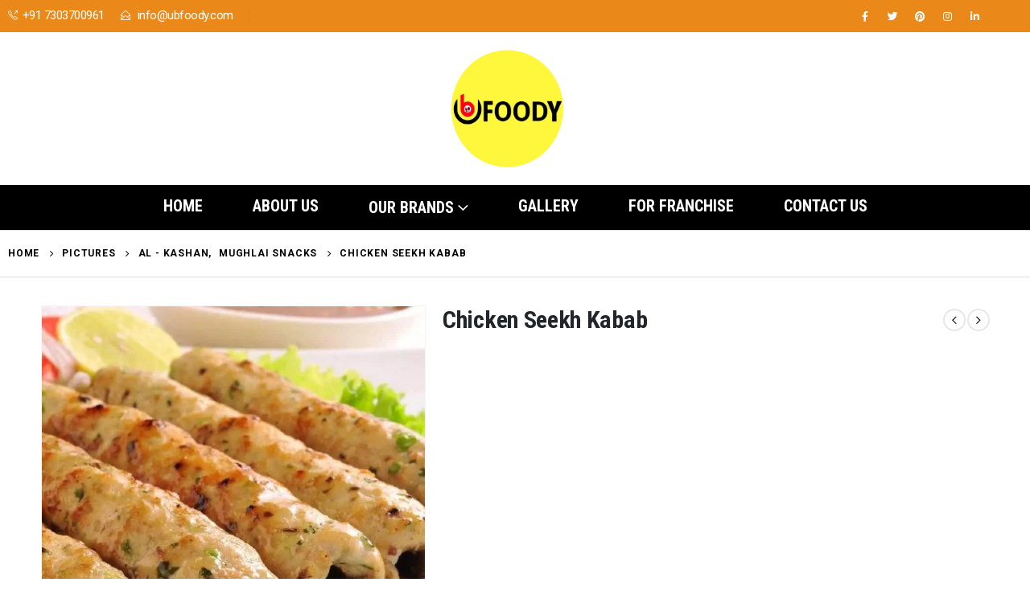

--- FILE ---
content_type: text/html; charset=UTF-8
request_url: https://ubfoody.com/product/chicken-seekh-kabab/
body_size: 29887
content:
<!DOCTYPE html>
<html lang="en-US">
<head>
	<meta charset="UTF-8">
	<!--[if IE]><meta http-equiv='X-UA-Compatible' content='IE=edge,chrome=1'><![endif]-->
	<meta name="viewport" content="width=device-width, initial-scale=1, maximum-scale=1">
	<link rel="profile" href="http://gmpg.org/xfn/11" />
	<link rel="pingback" href="https://ubfoody.com/xmlrpc.php" />

		<link rel="shortcut icon" href="" type="image/x-icon" />
		<link rel="apple-touch-icon" href="">
		<link rel="apple-touch-icon" sizes="120x120" href="">
		<link rel="apple-touch-icon" sizes="76x76" href="">
		<link rel="apple-touch-icon" sizes="152x152" href="">
	<title>Chicken Seekh Kabab &#8211; UB Foody</title>
<meta name='robots' content='max-image-preview:large' />
<link rel="alternate" type="application/rss+xml" title="UB Foody &raquo; Feed" href="https://ubfoody.com/feed/" />
<link rel="alternate" type="application/rss+xml" title="UB Foody &raquo; Comments Feed" href="https://ubfoody.com/comments/feed/" />
<link rel="alternate" type="application/rss+xml" title="UB Foody &raquo; Chicken Seekh Kabab Comments Feed" href="https://ubfoody.com/product/chicken-seekh-kabab/feed/" />
<link rel="alternate" title="oEmbed (JSON)" type="application/json+oembed" href="https://ubfoody.com/wp-json/oembed/1.0/embed?url=https%3A%2F%2Fubfoody.com%2Fproduct%2Fchicken-seekh-kabab%2F" />
<link rel="alternate" title="oEmbed (XML)" type="text/xml+oembed" href="https://ubfoody.com/wp-json/oembed/1.0/embed?url=https%3A%2F%2Fubfoody.com%2Fproduct%2Fchicken-seekh-kabab%2F&#038;format=xml" />
<style id='wp-img-auto-sizes-contain-inline-css'>
img:is([sizes=auto i],[sizes^="auto," i]){contain-intrinsic-size:3000px 1500px}
/*# sourceURL=wp-img-auto-sizes-contain-inline-css */
</style>

<style id='wp-emoji-styles-inline-css'>

	img.wp-smiley, img.emoji {
		display: inline !important;
		border: none !important;
		box-shadow: none !important;
		height: 1em !important;
		width: 1em !important;
		margin: 0 0.07em !important;
		vertical-align: -0.1em !important;
		background: none !important;
		padding: 0 !important;
	}
/*# sourceURL=wp-emoji-styles-inline-css */
</style>
<link rel='stylesheet' id='wp-block-library-css' href='https://ubfoody.com/wp-includes/css/dist/block-library/style.min.css?ver=6.9' media='all' />
<style id='wp-block-library-theme-inline-css'>
.wp-block-audio :where(figcaption){color:#555;font-size:13px;text-align:center}.is-dark-theme .wp-block-audio :where(figcaption){color:#ffffffa6}.wp-block-audio{margin:0 0 1em}.wp-block-code{border:1px solid #ccc;border-radius:4px;font-family:Menlo,Consolas,monaco,monospace;padding:.8em 1em}.wp-block-embed :where(figcaption){color:#555;font-size:13px;text-align:center}.is-dark-theme .wp-block-embed :where(figcaption){color:#ffffffa6}.wp-block-embed{margin:0 0 1em}.blocks-gallery-caption{color:#555;font-size:13px;text-align:center}.is-dark-theme .blocks-gallery-caption{color:#ffffffa6}:root :where(.wp-block-image figcaption){color:#555;font-size:13px;text-align:center}.is-dark-theme :root :where(.wp-block-image figcaption){color:#ffffffa6}.wp-block-image{margin:0 0 1em}.wp-block-pullquote{border-bottom:4px solid;border-top:4px solid;color:currentColor;margin-bottom:1.75em}.wp-block-pullquote :where(cite),.wp-block-pullquote :where(footer),.wp-block-pullquote__citation{color:currentColor;font-size:.8125em;font-style:normal;text-transform:uppercase}.wp-block-quote{border-left:.25em solid;margin:0 0 1.75em;padding-left:1em}.wp-block-quote cite,.wp-block-quote footer{color:currentColor;font-size:.8125em;font-style:normal;position:relative}.wp-block-quote:where(.has-text-align-right){border-left:none;border-right:.25em solid;padding-left:0;padding-right:1em}.wp-block-quote:where(.has-text-align-center){border:none;padding-left:0}.wp-block-quote.is-large,.wp-block-quote.is-style-large,.wp-block-quote:where(.is-style-plain){border:none}.wp-block-search .wp-block-search__label{font-weight:700}.wp-block-search__button{border:1px solid #ccc;padding:.375em .625em}:where(.wp-block-group.has-background){padding:1.25em 2.375em}.wp-block-separator.has-css-opacity{opacity:.4}.wp-block-separator{border:none;border-bottom:2px solid;margin-left:auto;margin-right:auto}.wp-block-separator.has-alpha-channel-opacity{opacity:1}.wp-block-separator:not(.is-style-wide):not(.is-style-dots){width:100px}.wp-block-separator.has-background:not(.is-style-dots){border-bottom:none;height:1px}.wp-block-separator.has-background:not(.is-style-wide):not(.is-style-dots){height:2px}.wp-block-table{margin:0 0 1em}.wp-block-table td,.wp-block-table th{word-break:normal}.wp-block-table :where(figcaption){color:#555;font-size:13px;text-align:center}.is-dark-theme .wp-block-table :where(figcaption){color:#ffffffa6}.wp-block-video :where(figcaption){color:#555;font-size:13px;text-align:center}.is-dark-theme .wp-block-video :where(figcaption){color:#ffffffa6}.wp-block-video{margin:0 0 1em}:root :where(.wp-block-template-part.has-background){margin-bottom:0;margin-top:0;padding:1.25em 2.375em}
/*# sourceURL=/wp-includes/css/dist/block-library/theme.min.css */
</style>
<style id='classic-theme-styles-inline-css'>
/*! This file is auto-generated */
.wp-block-button__link{color:#fff;background-color:#32373c;border-radius:9999px;box-shadow:none;text-decoration:none;padding:calc(.667em + 2px) calc(1.333em + 2px);font-size:1.125em}.wp-block-file__button{background:#32373c;color:#fff;text-decoration:none}
/*# sourceURL=/wp-includes/css/classic-themes.min.css */
</style>
<link rel='stylesheet' id='convertkit-broadcasts-css' href='https://ubfoody.com/wp-content/plugins/cloudflare-flexible-ssl/resources/frontend/css/broadcasts.css?ver=2.5.6' media='all' />
<link rel='stylesheet' id='convertkit-button-css' href='https://ubfoody.com/wp-content/plugins/cloudflare-flexible-ssl/resources/frontend/css/button.css?ver=2.5.6' media='all' />
<link rel='stylesheet' id='convertkit-form-css' href='https://ubfoody.com/wp-content/plugins/cloudflare-flexible-ssl/resources/frontend/css/form.css?ver=2.5.6' media='all' />
<style id='global-styles-inline-css'>
:root{--wp--preset--aspect-ratio--square: 1;--wp--preset--aspect-ratio--4-3: 4/3;--wp--preset--aspect-ratio--3-4: 3/4;--wp--preset--aspect-ratio--3-2: 3/2;--wp--preset--aspect-ratio--2-3: 2/3;--wp--preset--aspect-ratio--16-9: 16/9;--wp--preset--aspect-ratio--9-16: 9/16;--wp--preset--color--black: #000000;--wp--preset--color--cyan-bluish-gray: #abb8c3;--wp--preset--color--white: #ffffff;--wp--preset--color--pale-pink: #f78da7;--wp--preset--color--vivid-red: #cf2e2e;--wp--preset--color--luminous-vivid-orange: #ff6900;--wp--preset--color--luminous-vivid-amber: #fcb900;--wp--preset--color--light-green-cyan: #7bdcb5;--wp--preset--color--vivid-green-cyan: #00d084;--wp--preset--color--pale-cyan-blue: #8ed1fc;--wp--preset--color--vivid-cyan-blue: #0693e3;--wp--preset--color--vivid-purple: #9b51e0;--wp--preset--color--primary: #ea8919;--wp--preset--color--secondary: #ffb70e;--wp--preset--color--tertiary: #2baab1;--wp--preset--color--quaternary: #07070a;--wp--preset--color--dark: #222529;--wp--preset--color--light: #ffffff;--wp--preset--gradient--vivid-cyan-blue-to-vivid-purple: linear-gradient(135deg,rgb(6,147,227) 0%,rgb(155,81,224) 100%);--wp--preset--gradient--light-green-cyan-to-vivid-green-cyan: linear-gradient(135deg,rgb(122,220,180) 0%,rgb(0,208,130) 100%);--wp--preset--gradient--luminous-vivid-amber-to-luminous-vivid-orange: linear-gradient(135deg,rgb(252,185,0) 0%,rgb(255,105,0) 100%);--wp--preset--gradient--luminous-vivid-orange-to-vivid-red: linear-gradient(135deg,rgb(255,105,0) 0%,rgb(207,46,46) 100%);--wp--preset--gradient--very-light-gray-to-cyan-bluish-gray: linear-gradient(135deg,rgb(238,238,238) 0%,rgb(169,184,195) 100%);--wp--preset--gradient--cool-to-warm-spectrum: linear-gradient(135deg,rgb(74,234,220) 0%,rgb(151,120,209) 20%,rgb(207,42,186) 40%,rgb(238,44,130) 60%,rgb(251,105,98) 80%,rgb(254,248,76) 100%);--wp--preset--gradient--blush-light-purple: linear-gradient(135deg,rgb(255,206,236) 0%,rgb(152,150,240) 100%);--wp--preset--gradient--blush-bordeaux: linear-gradient(135deg,rgb(254,205,165) 0%,rgb(254,45,45) 50%,rgb(107,0,62) 100%);--wp--preset--gradient--luminous-dusk: linear-gradient(135deg,rgb(255,203,112) 0%,rgb(199,81,192) 50%,rgb(65,88,208) 100%);--wp--preset--gradient--pale-ocean: linear-gradient(135deg,rgb(255,245,203) 0%,rgb(182,227,212) 50%,rgb(51,167,181) 100%);--wp--preset--gradient--electric-grass: linear-gradient(135deg,rgb(202,248,128) 0%,rgb(113,206,126) 100%);--wp--preset--gradient--midnight: linear-gradient(135deg,rgb(2,3,129) 0%,rgb(40,116,252) 100%);--wp--preset--font-size--small: 13px;--wp--preset--font-size--medium: 20px;--wp--preset--font-size--large: 36px;--wp--preset--font-size--x-large: 42px;--wp--preset--spacing--20: 0.44rem;--wp--preset--spacing--30: 0.67rem;--wp--preset--spacing--40: 1rem;--wp--preset--spacing--50: 1.5rem;--wp--preset--spacing--60: 2.25rem;--wp--preset--spacing--70: 3.38rem;--wp--preset--spacing--80: 5.06rem;--wp--preset--shadow--natural: 6px 6px 9px rgba(0, 0, 0, 0.2);--wp--preset--shadow--deep: 12px 12px 50px rgba(0, 0, 0, 0.4);--wp--preset--shadow--sharp: 6px 6px 0px rgba(0, 0, 0, 0.2);--wp--preset--shadow--outlined: 6px 6px 0px -3px rgb(255, 255, 255), 6px 6px rgb(0, 0, 0);--wp--preset--shadow--crisp: 6px 6px 0px rgb(0, 0, 0);}:where(.is-layout-flex){gap: 0.5em;}:where(.is-layout-grid){gap: 0.5em;}body .is-layout-flex{display: flex;}.is-layout-flex{flex-wrap: wrap;align-items: center;}.is-layout-flex > :is(*, div){margin: 0;}body .is-layout-grid{display: grid;}.is-layout-grid > :is(*, div){margin: 0;}:where(.wp-block-columns.is-layout-flex){gap: 2em;}:where(.wp-block-columns.is-layout-grid){gap: 2em;}:where(.wp-block-post-template.is-layout-flex){gap: 1.25em;}:where(.wp-block-post-template.is-layout-grid){gap: 1.25em;}.has-black-color{color: var(--wp--preset--color--black) !important;}.has-cyan-bluish-gray-color{color: var(--wp--preset--color--cyan-bluish-gray) !important;}.has-white-color{color: var(--wp--preset--color--white) !important;}.has-pale-pink-color{color: var(--wp--preset--color--pale-pink) !important;}.has-vivid-red-color{color: var(--wp--preset--color--vivid-red) !important;}.has-luminous-vivid-orange-color{color: var(--wp--preset--color--luminous-vivid-orange) !important;}.has-luminous-vivid-amber-color{color: var(--wp--preset--color--luminous-vivid-amber) !important;}.has-light-green-cyan-color{color: var(--wp--preset--color--light-green-cyan) !important;}.has-vivid-green-cyan-color{color: var(--wp--preset--color--vivid-green-cyan) !important;}.has-pale-cyan-blue-color{color: var(--wp--preset--color--pale-cyan-blue) !important;}.has-vivid-cyan-blue-color{color: var(--wp--preset--color--vivid-cyan-blue) !important;}.has-vivid-purple-color{color: var(--wp--preset--color--vivid-purple) !important;}.has-black-background-color{background-color: var(--wp--preset--color--black) !important;}.has-cyan-bluish-gray-background-color{background-color: var(--wp--preset--color--cyan-bluish-gray) !important;}.has-white-background-color{background-color: var(--wp--preset--color--white) !important;}.has-pale-pink-background-color{background-color: var(--wp--preset--color--pale-pink) !important;}.has-vivid-red-background-color{background-color: var(--wp--preset--color--vivid-red) !important;}.has-luminous-vivid-orange-background-color{background-color: var(--wp--preset--color--luminous-vivid-orange) !important;}.has-luminous-vivid-amber-background-color{background-color: var(--wp--preset--color--luminous-vivid-amber) !important;}.has-light-green-cyan-background-color{background-color: var(--wp--preset--color--light-green-cyan) !important;}.has-vivid-green-cyan-background-color{background-color: var(--wp--preset--color--vivid-green-cyan) !important;}.has-pale-cyan-blue-background-color{background-color: var(--wp--preset--color--pale-cyan-blue) !important;}.has-vivid-cyan-blue-background-color{background-color: var(--wp--preset--color--vivid-cyan-blue) !important;}.has-vivid-purple-background-color{background-color: var(--wp--preset--color--vivid-purple) !important;}.has-black-border-color{border-color: var(--wp--preset--color--black) !important;}.has-cyan-bluish-gray-border-color{border-color: var(--wp--preset--color--cyan-bluish-gray) !important;}.has-white-border-color{border-color: var(--wp--preset--color--white) !important;}.has-pale-pink-border-color{border-color: var(--wp--preset--color--pale-pink) !important;}.has-vivid-red-border-color{border-color: var(--wp--preset--color--vivid-red) !important;}.has-luminous-vivid-orange-border-color{border-color: var(--wp--preset--color--luminous-vivid-orange) !important;}.has-luminous-vivid-amber-border-color{border-color: var(--wp--preset--color--luminous-vivid-amber) !important;}.has-light-green-cyan-border-color{border-color: var(--wp--preset--color--light-green-cyan) !important;}.has-vivid-green-cyan-border-color{border-color: var(--wp--preset--color--vivid-green-cyan) !important;}.has-pale-cyan-blue-border-color{border-color: var(--wp--preset--color--pale-cyan-blue) !important;}.has-vivid-cyan-blue-border-color{border-color: var(--wp--preset--color--vivid-cyan-blue) !important;}.has-vivid-purple-border-color{border-color: var(--wp--preset--color--vivid-purple) !important;}.has-vivid-cyan-blue-to-vivid-purple-gradient-background{background: var(--wp--preset--gradient--vivid-cyan-blue-to-vivid-purple) !important;}.has-light-green-cyan-to-vivid-green-cyan-gradient-background{background: var(--wp--preset--gradient--light-green-cyan-to-vivid-green-cyan) !important;}.has-luminous-vivid-amber-to-luminous-vivid-orange-gradient-background{background: var(--wp--preset--gradient--luminous-vivid-amber-to-luminous-vivid-orange) !important;}.has-luminous-vivid-orange-to-vivid-red-gradient-background{background: var(--wp--preset--gradient--luminous-vivid-orange-to-vivid-red) !important;}.has-very-light-gray-to-cyan-bluish-gray-gradient-background{background: var(--wp--preset--gradient--very-light-gray-to-cyan-bluish-gray) !important;}.has-cool-to-warm-spectrum-gradient-background{background: var(--wp--preset--gradient--cool-to-warm-spectrum) !important;}.has-blush-light-purple-gradient-background{background: var(--wp--preset--gradient--blush-light-purple) !important;}.has-blush-bordeaux-gradient-background{background: var(--wp--preset--gradient--blush-bordeaux) !important;}.has-luminous-dusk-gradient-background{background: var(--wp--preset--gradient--luminous-dusk) !important;}.has-pale-ocean-gradient-background{background: var(--wp--preset--gradient--pale-ocean) !important;}.has-electric-grass-gradient-background{background: var(--wp--preset--gradient--electric-grass) !important;}.has-midnight-gradient-background{background: var(--wp--preset--gradient--midnight) !important;}.has-small-font-size{font-size: var(--wp--preset--font-size--small) !important;}.has-medium-font-size{font-size: var(--wp--preset--font-size--medium) !important;}.has-large-font-size{font-size: var(--wp--preset--font-size--large) !important;}.has-x-large-font-size{font-size: var(--wp--preset--font-size--x-large) !important;}
:where(.wp-block-post-template.is-layout-flex){gap: 1.25em;}:where(.wp-block-post-template.is-layout-grid){gap: 1.25em;}
:where(.wp-block-term-template.is-layout-flex){gap: 1.25em;}:where(.wp-block-term-template.is-layout-grid){gap: 1.25em;}
:where(.wp-block-columns.is-layout-flex){gap: 2em;}:where(.wp-block-columns.is-layout-grid){gap: 2em;}
:root :where(.wp-block-pullquote){font-size: 1.5em;line-height: 1.6;}
/*# sourceURL=global-styles-inline-css */
</style>
<link rel='stylesheet' id='contact-form-7-css' href='https://ubfoody.com/wp-content/plugins/contact-form-7/includes/css/styles.css?ver=6.1.4' media='all' />
<style id='woocommerce-inline-inline-css'>
.woocommerce form .form-row .required { visibility: visible; }
/*# sourceURL=woocommerce-inline-inline-css */
</style>
<link rel='stylesheet' id='porto-css-vars-css' href='https://ubfoody.com/wp-content/uploads/porto_styles/theme_css_vars.css?ver=6.2.2' media='all' />
<link rel='stylesheet' id='bootstrap-css' href='https://ubfoody.com/wp-content/uploads/porto_styles/bootstrap.css?ver=6.2.2' media='all' />
<link rel='stylesheet' id='porto-plugins-css' href='https://ubfoody.com/wp-content/themes/porto/css/plugins.css?ver=6.2.2' media='all' />
<link rel='stylesheet' id='porto-theme-css' href='https://ubfoody.com/wp-content/themes/porto/css/theme.css?ver=6.2.2' media='all' />
<link rel='stylesheet' id='porto-shortcodes-css' href='https://ubfoody.com/wp-content/uploads/porto_styles/shortcodes.css?ver=6.2.2' media='all' />
<link rel='stylesheet' id='porto-theme-shop-css' href='https://ubfoody.com/wp-content/themes/porto/css/theme_shop.css?ver=6.2.2' media='all' />
<link rel='stylesheet' id='porto-dynamic-style-css' href='https://ubfoody.com/wp-content/uploads/porto_styles/dynamic_style.css?ver=6.2.2' media='all' />
<link rel='stylesheet' id='porto-style-css' href='https://ubfoody.com/wp-content/themes/porto/style.css?ver=6.2.2' media='all' />
<style id='porto-style-inline-css'>
#header .logo,.side-header-narrow-bar-logo{max-width:200px}@media (min-width:1220px){#header .logo{max-width:250px}}@media (max-width:991px){#header .logo{max-width:150px}}@media (max-width:767px){#header .logo{max-width:150px}}#header.sticky-header .logo{max-width:187.5px}@media (min-width:992px){}@media (max-width:991px){#header .header-main .header-left,#header .header-main .header-center,#header .header-main .header-right,.fixed-header #header .header-main .header-left,.fixed-header #header .header-main .header-right,.fixed-header #header .header-main .header-center,.header-builder-p .header-main{padding-top:15px;padding-bottom:15px}}.page-top .page-title-wrap{line-height:0}.page-top .page-title:not(.b-none):after{content:'';position:absolute;width:100%;left:0;border-bottom:1px solid #ea8919;bottom:-16px}body.single-product .page-top .breadcrumbs-wrap{padding-right:55px}.product-images .img-thumbnail .inner,.product-images .img-thumbnail .inner img{-webkit-transform:none;transform:none}#header.sticky-header .main-menu > li.menu-item > a,#header.sticky-header .main-menu > li.menu-custom-content a{color:#222529}#header.sticky-header .main-menu > li.menu-item:hover > a,#header.sticky-header .main-menu > li.menu-item.active:hover > a,#header.sticky-header .main-menu > li.menu-custom-content:hover a{color:#ff6840}#header.sticky-header .main-menu > li.menu-item.active > a,#header.sticky-header .main-menu > li.menu-custom-content.active a{color:#ff6840}#login-form-popup{position:relative;width:80%;max-width:525px;margin-left:auto;margin-right:auto}#login-form-popup .featured-box{margin-bottom:0;box-shadow:none;border:none;border-radius:0}#login-form-popup .featured-box .box-content{padding:45px 36px 30px;border:none}#login-form-popup .featured-box h2{text-transform:uppercase;font-size:15px;letter-spacing:.05em;font-weight:600;line-height:2}#login-form-popup .porto-social-login-section{margin-top:20px}.porto-social-login-section{background:#f4f4f2;text-align:center;padding:20px 20px 25px}.porto-social-login-section p{text-transform:uppercase;font-size:12px;color:#0a0a0a;font-weight:600;margin-bottom:8px}#login-form-popup .col2-set{margin-left:-20px;margin-right:-20px}#login-form-popup .col-1,#login-form-popup .col-2{padding-left:20px;padding-right:20px}@media (min-width:992px){#login-form-popup .col-1{border-right:1px solid #f5f6f6}}#login-form-popup .input-text{box-shadow:none;padding-top:10px;padding-bottom:10px;border-color:#ddd;border-radius:2px;line-height:1.5 !important}#login-form-popup .form-row{margin-bottom:20px}#login-form-popup .woocommerce-privacy-policy-text{display:none}#login-form-popup .button{border-radius:2px;padding:18px 24px;text-shadow:none;font-family:Poppins,sans-serif;font-size:12px;letter-spacing:-0.025em}#login-form-popup label.inline{margin-top:15px;float:right;position:relative;cursor:pointer;line-height:1.5}#login-form-popup label.inline input[type=checkbox]{opacity:0;margin-right:8px;margin-top:0;margin-bottom:0}#login-form-popup label.inline span:before{content:'';position:absolute;border:1px solid #ddd;border-radius:1px;width:16px;height:16px;left:0;top:0;text-align:center;line-height:15px;font-family:'Font Awesome 5 Free';font-weight:900;font-size:9px;color:#aaa}#login-form-popup label.inline input[type=checkbox]:checked + span:before{content:'\f00c'}#login-form-popup .social-button i{font-size:16px;margin-right:8px}#login-form-popup p.status{color:#0a0a0a}.porto-social-login-section .google-plus{background:#dd4e31}.porto-social-login-section .facebook{background:#3a589d}.porto-social-login-section .twitter{background:#1aa9e1}.featured-box .porto-social-login-section i{color:#fff}.porto-social-login-section .social-button:hover{background:var(--bs-primary)}#login-form-popup{max-width:480px}html.panel-opened body > .mfp-bg{z-index:9042}html.panel-opened body > .mfp-wrap{z-index:9043}h1,h2,h3,h4,h5{letter-spacing:-0.01em}@media (min-width:1440px){.container,.elementor-section.elementor-section-boxed > .elementor-container{max-width:1420px}.elementor-section.elementor-section-boxed > .elementor-column-gap-no{max-width:1400px}#header .searchform.searchform-cats input{width:350px}}.section-title,.elementor-widget-container > h5:not(.elementor-heading-title){font-size:1.125rem;text-transform:none;font-weight:600;letter-spacing:-.01em;padding-bottom:.75rem;border-bottom:1px solid #e7e7e7}#header .header-top .mega-menu > li.menu-item > a,#header .header-top,.welcome-msg{font-weight:400}.sticky-header .main-menu-wrap .menu-left{width:125px}#main-menu .mega-menu > li.menu-item{margin-right:30px}#header .searchform-popup .search-toggle{margin-right:3px}#header .searchform{line-height:48px;border:none;font-size:14px}#header .searchform input{padding-left:30px}#header .searchform button{border-radius:0 25px 25px 0;font-size:20px;color:#fff;background:#222529}#header .searchform button i:before{font-weight:400}@media (min-width:768px){#header .searchform select,#header .searchform .selectric .label{padding:0 25px}#header .searchform .selectric-cat,#header .searchform select{width:150px;font-size:13px}#header .searchform button{padding:0 24px 0 20px}#header .searchform .live-search-list{right:64px}}#header .searchform input,#header .searchform select,#header .searchform .selectric .label,#header .searchform button{height:48px;line-height:inherit}#header .top-links > li.menu-item:after{color:#e7e7e7;margin:0 15px 0 10px;opacity:1;font-size:1.2em}#header .gap{margin:0 15px;color:#e7e7e7;font-size:1.2em}#header .mobile-toggle{background:none}.my-wishlist .wishlist-count,#mini-cart .cart-items{background:#222529}#header .my-wishlist{font-size:26px}#header.sticky-header .my-wishlist{color:#222529}.page-top{font-weight:700;letter-spacing:.05em}.section{padding:55px 0 30px;margin:0;border:none;margin:0}.bg-none{background:none}#header .header-contact{border:none;font-size:27px;padding:0;margin-right:0}#header.sticky-header .header-contact a,#header.sticky-header .header-main .header-contact a:hover,#header.sticky-header .mobile-toggle{color:#222529}@media (max-width:991px){#header .header-contact{display:inline-block}}.home .header-wrapper{box-shadow:0 28px 57px rgba(0,0,0,.06);z-index:99}.porto-u-heading{margin-bottom:0}.home-subcats .porto-sicon-box{border:1px solid #f4f4f4;padding:2rem 0;-webkit-align-items:center;-ms-flex-align:center;align-items:center;margin-bottom:0}.home-subcats .porto-sicon-box > div{flex:1}.home-subcats .porto-sicon-left .porto-sicon-img{margin-right:0}.home-subcats .btn,.home-ads .btn{font-size:12px;font-weight:700;letter-spacing:-0.025em;text-transform:uppercase;padding:.5rem 1.25rem}.home-subcats .porto-sicon-header + .porto-sicon-description{margin-top:10px}.porto-products.show-category .products-filter,.porto-products.show-category .products-filter+div{max-width:100%;flex:0 0 100%}.porto-products.show-category .products-filter{padding:0;border:none;border-bottom:1px solid #e7e7e7;margin-bottom:30px}.porto-products.show-category .section-title{display:none}.porto-products.show-category .product-categories li{display:inline-block}.porto-products.show-category .product-categories a:before{display:none}.porto-products.show-category .product-categories a{display:block;padding:.9375rem 1.25rem;font-size:1rem;font-weight:600;color:#222529;border-bottom:3px solid transparent}.porto-products.show-category .product-categories a:hover,.porto-products.show-category .product-categories .current a{color:#f4631b !important}.porto-products.show-category .product-categories .current a{border-bottom-color:#f4631b}.porto-products.show-category .product-categories{margin-bottom:0}.porto-products.show-category .category-list,.porto-products.show-category .rating-wrap{display:none !important}.elementor-widget-container > h5:not(.elementor-heading-title){font-size:1rem}ul.products li.product{transition:box-shadow .2s;padding-top:10px}ul.products li.product:hover,ul.products li.product-category:hover .thumb-info{box-shadow:0 5px 25px 0 rgba(0,0,0,0.1)}ul.products li.product:hover .product-image,ul.products-slider li.product:hover{box-shadow:none}ul.products li.product-category .thumb-info{background:#fff}ul.products li.product-category .thumb-info-title{transition:none}ul.products li.product-category .thumb-info-title h3{font-size:15px;font-weight:600;text-transform:none}ul.products li.product-category:hover .thumb-info-title{color:#ff6840}li.product-outimage_aq_onimage .add-links .quickview{background:#222529}.price{color:#444}ul.products li.product-col h3,.product-title{color:#222329}ul.products li.product-col .quickview{font-family:inherit;font-size:11px;font-weight:700;letter-spacing:.025em}#main > .container > .shop-loop-before{margin-top:20px;margin-bottom:20px}.top_sale_product{border:3px solid #f4631b}.top_sale_product .product .category-list,.top_sale_product .add-links-wrap,.top_sale_product .sale-product-daily-deal:before{display:none}.top_sale_product .product{box-shadow:none !important;padding-top:0 !important}.top_sale_product .product-inner{text-align:center;position:relative}.top_sale_product ul.products .product .product-content{padding:.25rem 1rem 3rem;display:flex;flex-direction:column}.top_sale_product ul.products,.top_sale_product ul.products li.product-col .product-image,.top_sale_product ul.products li.product-col .rating-wrap{margin-bottom:.25rem}.top_sale_product .product-image:before{content:'Flash Deals';position:absolute;left:0;width:100%;z-index:2;top:1rem;color:#222529;font-size:16px;font-weight:700}.top_sale_product .product-image .labels{right:-3px;left:auto;top:-3px;letter-spacing:-0.01em}.top_sale_product .product-image .labels:before{content:'SALE';display:block;padding:5px 11px;font-size:16px;font-weight:700;background:#f4631b;color:#fff}.top_sale_product .product-image .labels .onsale{font-size:14px;line-height:16px;font-weight:700;background:#222529}.top_sale_product .sale-product-daily-deal{bottom:-8.5rem;color:#444;background:#f4f4f4;border-radius:2rem;left:15%;right:15%}.top_sale_product .products li.product-col h3{font-size:16px;margin-bottom:0}.top_sale_product .rating-wrap{width:100%}.top_sale_product .star-rating{display:inline-block}.top_sale_product .sale-product-daily-deal .daily-deal-title{color:#444}body.woocommerce-page.archive .sidebar-content .widget .widget-title{font-size:12px;color:#000;font-weight:700;letter-spacing:.05em;border-bottom:1px solid #dfdfdf;padding:8px 0;margin:0 0 10px -15px}.woocommerce-page .sidebar-content .widget-title{font-size:12px;color:#000;font-weight:700;letter-spacing:.05em}body.woocommerce-page.archive .sidebar-content{border:none}body.woocommerce-page.archive .sidebar-content aside.widget{padding:0 0 0 15px;margin-bottom:30px;border-bottom:none}.sidebar .product-categories li > a,.widget_layered_nav ul li > a{font-size:12px;font-weight:400;color:#000}.sidebar .product-categories li > a:hover{color:#000}.sidebar .product-categories li>a,.widget>div>ul,.widget>ul{font-weight:400;font-size:12px}.widget>div>ul li,.widget>ul li{line-height:1.8}.sidebar-content .filter-item-list{display:block}.sidebar-content .filter-item-list .filter-color{margin-bottom:10px;text-indent:37px;line-height:18px}.widget_product_categories .widget-title .toggle,.widget_price_filter .widget-title .toggle,.widget_layered_nav .widget-title .toggle,.widget_layered_nav_filters .widget-title .toggle,.widget_rating_filter .widget-title .toggle{right:-4px}.widget_product_categories ul li .toggle{font-size:12px}.woocommerce-pagination ul li .page-numbers{font-weight:700;font-size:14px;color:#706f6c}.woocommerce-pagination ul li .prev,.woocommerce-pagination ul li .next{border:none}.footer-top{padding-top:20px;padding-bottom:20px}#footer .widgettitle,#footer .widget-title{font-size:16px;font-weight:700;text-transform:none}#footer .footer-bottom{font-size:13px}.footer-top .widget_wysija_cont{display:table;width:100%}.footer-top .wysija-paragraph{display:table-cell;vertical-align:middle}.footer-top .widget_wysija_cont .wysija-input{border-radius:24px 0 0 24px;padding-left:25px;border:none;height:48px;font-size:1em}.footer-top .widget_wysija_cont .wysija-submit{padding-left:25px;padding-right:30px;border-radius:0 24px 24px 0;height:48px;font-size:12px;font-weight:600;background:#333}#footer .footer-main > .container{padding-top:3rem;padding-bottom:1rem}#footer .footer-main > .container:after{display:block;content:'';position:absolute;left:10px;bottom:0;width:calc(100% - 20px);border-bottom:1px solid #e1e1e1}#footer .widget_product_categories > ul,#footer .widget_product_categories li > a{padding:0}#footer .widget_product_categories .toggle{display:none}#footer .footer-bottom .footer-center img{max-width:200px}#footer .widget.contact-info i{display:none}.widget.contact-info .contact-info-block .contact-details strong,.widget.contact-info .contact-info-block .contact-details span{padding-left:0}#footer .widget.contact-info .contact-details strong,#footer .follow-us .widget-title{font-weight:600;font-size:11px;line-height:1;text-transform:uppercase;color:#777;margin-bottom:0}.widget.contact-info .contact-info-block .contact-details span,#footer .contact-info-block .contact-details a{font-size:16px;color:#222529;font-weight:700}#footer .follow-us a{box-shadow:none;margin:4px 0 0}@media (min-width:768px){.footer-main .col-lg-6,#footer .contact-details{display:-ms-flexbox;display:flex;-ms-flex-wrap:wrap;flex-wrap:wrap}#footer .contact-details li{max-width:50%;-ms-flex:0 0 50%;flex:0 0 50%}.footer-main .col-lg-6 > .widget:first-child{max-width:100%;-ms-flex:0 0 100%;flex:0 0 100%}.footer-main .col-lg-6 .widget.contact-info{max-width:60%;-ms-flex:0 0 60%;flex:0 0 60%}}
/*# sourceURL=porto-style-inline-css */
</style>
<script src="https://ubfoody.com/wp-includes/js/jquery/jquery.min.js?ver=3.7.1" id="jquery-core-js"></script>
<script src="https://ubfoody.com/wp-includes/js/jquery/jquery-migrate.min.js?ver=3.4.1" id="jquery-migrate-js"></script>
<script src="https://ubfoody.com/wp-content/plugins/woocommerce/assets/js/jquery-blockui/jquery.blockUI.min.js?ver=2.7.0-wc.10.4.3" id="wc-jquery-blockui-js" defer data-wp-strategy="defer"></script>
<script id="wc-add-to-cart-js-extra">
var wc_add_to_cart_params = {"ajax_url":"/wp-admin/admin-ajax.php","wc_ajax_url":"/?wc-ajax=%%endpoint%%&elementor_page_id=6023","i18n_view_cart":"View cart","cart_url":"https://ubfoody.com/cart/","is_cart":"","cart_redirect_after_add":"no"};
//# sourceURL=wc-add-to-cart-js-extra
</script>
<script src="https://ubfoody.com/wp-content/plugins/woocommerce/assets/js/frontend/add-to-cart.min.js?ver=10.4.3" id="wc-add-to-cart-js" defer data-wp-strategy="defer"></script>
<script id="wc-single-product-js-extra">
var wc_single_product_params = {"i18n_required_rating_text":"Please select a rating","i18n_rating_options":["1 of 5 stars","2 of 5 stars","3 of 5 stars","4 of 5 stars","5 of 5 stars"],"i18n_product_gallery_trigger_text":"View full-screen image gallery","review_rating_required":"yes","flexslider":{"rtl":false,"animation":"slide","smoothHeight":true,"directionNav":false,"controlNav":"thumbnails","slideshow":false,"animationSpeed":500,"animationLoop":false,"allowOneSlide":false},"zoom_enabled":"","zoom_options":[],"photoswipe_enabled":"","photoswipe_options":{"shareEl":false,"closeOnScroll":false,"history":false,"hideAnimationDuration":0,"showAnimationDuration":0},"flexslider_enabled":""};
//# sourceURL=wc-single-product-js-extra
</script>
<script src="https://ubfoody.com/wp-content/plugins/woocommerce/assets/js/frontend/single-product.min.js?ver=10.4.3" id="wc-single-product-js" defer data-wp-strategy="defer"></script>
<script src="https://ubfoody.com/wp-content/plugins/woocommerce/assets/js/js-cookie/js.cookie.min.js?ver=2.1.4-wc.10.4.3" id="wc-js-cookie-js" defer data-wp-strategy="defer"></script>
<script id="woocommerce-js-extra">
var woocommerce_params = {"ajax_url":"/wp-admin/admin-ajax.php","wc_ajax_url":"/?wc-ajax=%%endpoint%%&elementor_page_id=6023","i18n_password_show":"Show password","i18n_password_hide":"Hide password"};
//# sourceURL=woocommerce-js-extra
</script>
<script src="https://ubfoody.com/wp-content/plugins/woocommerce/assets/js/frontend/woocommerce.min.js?ver=10.4.3" id="woocommerce-js" defer data-wp-strategy="defer"></script>
<script src="https://ubfoody.com/wp-content/plugins/woocommerce/assets/js/jquery-cookie/jquery.cookie.min.js?ver=1.4.1-wc.10.4.3" id="wc-jquery-cookie-js" defer data-wp-strategy="defer"></script>
<link rel="https://api.w.org/" href="https://ubfoody.com/wp-json/" /><link rel="alternate" title="JSON" type="application/json" href="https://ubfoody.com/wp-json/wp/v2/product/6023" /><link rel="EditURI" type="application/rsd+xml" title="RSD" href="https://ubfoody.com/xmlrpc.php?rsd" />
<meta name="generator" content="WordPress 6.9" />
<meta name="generator" content="WooCommerce 10.4.3" />
<link rel="canonical" href="https://ubfoody.com/product/chicken-seekh-kabab/" />
<link rel='shortlink' href='https://ubfoody.com/?p=6023' />
		<script type="text/javascript">
		WebFontConfig = {
			google: { families: [ 'Roboto:400,500,600,700','Roboto+Condensed:200,300,400,500,600,700,800','Poppins:200,300,400,500,600,700,800','Playfair+Display:400,700','Oswald:400,600,700' ] }
		};
		(function(d) {
			var wf = d.createElement('script'), s = d.scripts[0];
			wf.src = 'https://ubfoody.com/wp-content/themes/porto/js/libs/webfont.js';
			wf.async = true;
			s.parentNode.insertBefore(wf, s);
		})(document);</script>
			<noscript><style>.woocommerce-product-gallery{ opacity: 1 !important; }</style></noscript>
	<meta name="generator" content="Elementor 3.34.0; features: additional_custom_breakpoints; settings: css_print_method-external, google_font-enabled, font_display-swap">
			<style>
				.e-con.e-parent:nth-of-type(n+4):not(.e-lazyloaded):not(.e-no-lazyload),
				.e-con.e-parent:nth-of-type(n+4):not(.e-lazyloaded):not(.e-no-lazyload) * {
					background-image: none !important;
				}
				@media screen and (max-height: 1024px) {
					.e-con.e-parent:nth-of-type(n+3):not(.e-lazyloaded):not(.e-no-lazyload),
					.e-con.e-parent:nth-of-type(n+3):not(.e-lazyloaded):not(.e-no-lazyload) * {
						background-image: none !important;
					}
				}
				@media screen and (max-height: 640px) {
					.e-con.e-parent:nth-of-type(n+2):not(.e-lazyloaded):not(.e-no-lazyload),
					.e-con.e-parent:nth-of-type(n+2):not(.e-lazyloaded):not(.e-no-lazyload) * {
						background-image: none !important;
					}
				}
			</style>
			<link rel="icon" href="https://ubfoody.com/wp-content/uploads/2023/03/fav-icon-32x32.jpg" sizes="32x32" />
<link rel="icon" href="https://ubfoody.com/wp-content/uploads/2023/03/fav-icon.jpg" sizes="192x192" />
<link rel="apple-touch-icon" href="https://ubfoody.com/wp-content/uploads/2023/03/fav-icon.jpg" />
<meta name="msapplication-TileImage" content="https://ubfoody.com/wp-content/uploads/2023/03/fav-icon.jpg" />
		<style id="wp-custom-css">
			#header .share-links a:not(:hover) {
    color: #fff;
}

#header.sticky-header .main-menu-wrap{
	box-shadow: 3px 3px 12px #00000038;
}

#footer .widget-title {
    font-size: 22px;
}

#footer a:not(.btn) {
    font-weight: 600;
}
#header .mobile-toggle {
    color: #fff;
	Background-color:#111;
	
}



@media(max-width:768px){
	.menu-custom-block{
		display:none;
	}
	#menu-top-navigation-1{
		display:none;
	}
}
#header .main-menu>li.menu-item>a {
    font-family: Roboto Condensed,sans-serif;
    font-size: 20px;
    font-weight: 700;
    line-height: 16px;
    letter-spacing: 0;
    color: #fff;
	padding: 18px 30px;}

#header .main-menu .narrow li.menu-item>a {
    color: #0a0a0a;
    border-bottom-color: #f3f3f3;
    font-size: 20px;
	font-weight: 700;
}

.elementor-background-overlay{
	opacity: 21!important;
}
.footer-top {
	display: none;}
.price {
  
    visibility: hidden;
}
#mini-cart .cart-items {
	display: none;}
#mini-cart .minicart-icon {
	display: none;}
ul.products li.product-outimage_aq_onimage:hover .add-links .quickview {
    padding: 0.45rem 0;
    visibility: hidden;
}
.single_variation_wrap, .single-product .cart:not(.variations_form) {
   
    visibility: hidden;
}
ul.products li.product-col .add-links .button {

    visibility: hidden;
}
.star-rating {
    cursor: pointer;
    visibility: hidden;
}
.resp-tabs-container {
    padding: 0;
    clear: left;
    display: none;
}
ul.resp-tabs-list {
    margin: 0;
    padding: 0;
    display: none;
}
.woocommerce-product-rating {
    color: #999;
    margin-bottom: 1.4286em;
    margin-top: 0;
    font-size: .9286em;
    display: none;
}

.product-share{
	display:none!important
}


.menu-custom-block{
	Display:none!important;
}
#header .top-links>li.menu-item {
    display: none;
}
.shop-loop-before {
    display: -webkit-flex;
    display: flex;
    -webkit-align-items: center;
    align-items: center;
    flex-wrap: wrap;
    margin-bottom: 10px;
    margin-right: -10px;
    visibility: hidden;
}
.shop-loop-after {
    text-align: center;
    border-top: 1px solid #e7e7e7;
    padding-top: 25px;
    visibility: hidden;
}

#header .logo a {
    display: inline-block;
    max-width: 60%;
		</style>
		</head>
<body class="wp-singular product-template-default single single-product postid-6023 wp-embed-responsive wp-theme-porto theme-porto woocommerce woocommerce-page woocommerce-no-js login-popup full blog-1 elementor-default elementor-kit-2520">

	<div class="page-wrapper"><!-- page wrapper -->

		
								<!-- header wrapper -->
			<div class="header-wrapper wide">
								<header id="header" class="header-separate header-corporate header-13 logo-center sticky-menu-header">
			<div class="header-top">
			<div class="container">
				<div class="header-left">
										<div class="block-inline"><div class="header-contact"><ul class="nav nav-pills nav-top">
	<li class="d-none d-sm-block">
		<a href="tel:9289282844" target="_blank"><i class="Simple-Line-Icons-call-out"></i>+91 7303700961</a> 
	</li>
	<li class="d-none d-sm-block nav-item-right-border">
		<a href="emailto:info@ubfoody.com" target="_blank"><i class="Simple-Line-Icons-envelope-open"></i> info@ubfoody.com</a> 
	</li>
	<!----<li class="phone nav-item-left-border nav-item-right-border">
		<span><i class="fas fa-phone"></i>(123) 456-7890</span>------>
	
</ul></div></div>				</div>
				<div class="header-right">
					<ul class="top-links mega-menu show-arrow" id="menu-top-navigation"><li class="menu-item"><a class="porto-link-login" href="https://ubfoody.com/my-account/">Log In</a></li></ul>					<div class="block-inline"><div class="share-links">		<a target="_blank"  rel="nofollow noopener noreferrer" class="share-facebook" href="https://www.facebook.com/ubproducts?mibextid=ZbWKwL" title="Facebook"></a>
				<a target="_blank"  rel="nofollow noopener noreferrer" class="share-twitter" href="https://twitter.com/ubfoody" title="Twitter"></a>
				<a target="_blank"  rel="nofollow noopener noreferrer" class="share-pinterest" href="https://in.pinterest.com/ubfoody/" title="Pinterest"></a>
				<a target="_blank"  rel="nofollow noopener noreferrer" class="share-instagram" href="https://www.instagram.com/ub.foody/" title="Instagram"></a>
				<a target="_blank"  rel="nofollow noopener noreferrer" class="share-linkedin" href="https://www.linkedin.com/in/ubfoody/" title="LinkedIn"></a>
		</div>		<div id="mini-cart" class="mini-cart simple">
			<div class="cart-head">
			<span class="cart-icon"><i class="minicart-icon porto-icon-cart-thick"></i><span class="cart-items"><i class="fas fa-spinner fa-pulse"></i></span></span><span class="cart-items-text"><i class="fas fa-spinner fa-pulse"></i></span>			</div>
			<div class="cart-popup widget_shopping_cart">
				<div class="widget_shopping_cart_content">
									<div class="cart-loading"></div>
								</div>
			</div>
				</div>
		</div>				</div>
			</div>
		</div>
	
	<div class="header-main">
		<div class="container">
			<div class="header-left">
			</div>
			<div class="header-center">
					<div class="logo">
		<a href="https://ubfoody.com/" title="UB Foody - "  rel="home">
		<img class="img-responsive sticky-logo sticky-retina-logo" src="//ubfoody.com/wp-content/uploads/2023/06/FOODY-NEW-LOGO.png" alt="UB Foody" /><img class="img-responsive standard-logo retina-logo" src="//ubfoody.com/wp-content/uploads/2023/06/FOODY-NEW-LOGO.png" alt="UB Foody" />	</a>
			</div>
					</div>

			<div class="header-right">
								<a class="mobile-toggle" href="#"><i class="fas fa-bars"></i></a>
						<div id="mini-cart" class="mini-cart simple">
			<div class="cart-head">
			<span class="cart-icon"><i class="minicart-icon porto-icon-cart-thick"></i><span class="cart-items"><i class="fas fa-spinner fa-pulse"></i></span></span><span class="cart-items-text"><i class="fas fa-spinner fa-pulse"></i></span>			</div>
			<div class="cart-popup widget_shopping_cart">
				<div class="widget_shopping_cart_content">
									<div class="cart-loading"></div>
								</div>
			</div>
				</div>
		
				
			</div>
		</div>
			</div>

			<div class="main-menu-wrap">
			<div id="main-menu" class="container centered hide-sticky-content">
									<div class="menu-left">
							<div class="logo">
		<a href="https://ubfoody.com/" title="UB Foody - " >
		<img class="img-responsive standard-logo retina-logo" src="//ubfoody.com/wp-content/uploads/2023/06/FOODY-NEW-LOGO.png" alt="UB Foody" />	</a>
			</div>
							</div>
								<div class="menu-center">
				<ul id="menu-main-menu" class="main-menu mega-menu show-arrow"><li id="nav-menu-item-2534" class="menu-item menu-item-type-post_type menu-item-object-page menu-item-home narrow"><a href="https://ubfoody.com/">Home</a></li>
<li id="nav-menu-item-2535" class="menu-item menu-item-type-custom menu-item-object-custom narrow"><a href="https://ubfoody.com/about-us/">About us</a></li>
<li id="nav-menu-item-2536" class="menu-item menu-item-type-custom menu-item-object-custom menu-item-has-children has-sub narrow"><a href="#">Our Brands</a>
<div class="popup"><div class="inner" style=""><ul class="sub-menu">
	<li id="nav-menu-item-3782" class="menu-item menu-item-type-custom menu-item-object-custom menu-item-has-children sub" data-cols="1"><a href="#">Maama Mia</a>
	<ul class="sub-menu">
		<li id="nav-menu-item-3806" class="menu-item menu-item-type-post_type menu-item-object-page"><a href="https://ubfoody.com/maama-mia-picture/">Maama Mia Pictures</a></li>
		<li id="nav-menu-item-3792" class="menu-item menu-item-type-post_type menu-item-object-page"><a href="https://ubfoody.com/maama-mia-menu/">Maama Mia Menu</a></li>
		<li id="nav-menu-item-6643" class="menu-item menu-item-type-custom menu-item-object-custom"><a href="https://ubfoody.com/wp-content/uploads/2024/07/Maama-Mia-2_compressed.pdf">Maama Mia Presentation</a></li>
	</ul>
</li>
	<li id="nav-menu-item-6769" class="menu-item menu-item-type-custom menu-item-object-custom menu-item-has-children sub" data-cols="1"><a href="#">Maama Mia Momo Kart</a>
	<ul class="sub-menu">
		<li id="nav-menu-item-6766" class="menu-item menu-item-type-post_type menu-item-object-page"><a href="https://ubfoody.com/maama-mia-momo-kart-pictures/">Maama Mia Momo Kart Pictures</a></li>
		<li id="nav-menu-item-6767" class="menu-item menu-item-type-post_type menu-item-object-page"><a href="https://ubfoody.com/maama-mia-momo-kart-menu/">Maama Mia Momo Kart Menu</a></li>
		<li id="nav-menu-item-6808" class="menu-item menu-item-type-custom menu-item-object-custom"><a href="https://ubfoody.com/wp-content/uploads/2024/08/Kart-Presentation_compressed.pdf_compressed.pdf">Maama Mia Momo Kart Presentation</a></li>
	</ul>
</li>
	<li id="nav-menu-item-3864" class="menu-item menu-item-type-taxonomy menu-item-object-product_cat menu-item-has-children sub" data-cols="1"><a href="https://ubfoody.com/product-category/popcorn-more/">Popcorn &amp; More</a>
	<ul class="sub-menu">
		<li id="nav-menu-item-3866" class="menu-item menu-item-type-post_type menu-item-object-page"><a href="https://ubfoody.com/popcorn-more-pictures/">Popcorn &#038; More Pictures</a></li>
		<li id="nav-menu-item-3865" class="menu-item menu-item-type-post_type menu-item-object-page"><a href="https://ubfoody.com/popcorn-menu/">Popcorn Menu</a></li>
		<li id="nav-menu-item-6692" class="menu-item menu-item-type-custom menu-item-object-custom"><a href="https://ubfoody.com/wp-content/uploads/2024/02/POPCORN-MORE-PRESENTATION.pdf">Popcorn &#038; More Presentation</a></li>
	</ul>
</li>
	<li id="nav-menu-item-3889" class="menu-item menu-item-type-custom menu-item-object-custom menu-item-has-children sub" data-cols="1"><a href="#">AL- Kashan</a>
	<ul class="sub-menu">
		<li id="nav-menu-item-3910" class="menu-item menu-item-type-post_type menu-item-object-page"><a href="https://ubfoody.com/al-kashan-pictures/">AL-Kashan Pictures</a></li>
		<li id="nav-menu-item-3911" class="menu-item menu-item-type-post_type menu-item-object-page"><a href="https://ubfoody.com/al-kashan-menu/">AL Kashan Menu</a></li>
		<li id="nav-menu-item-6816" class="menu-item menu-item-type-custom menu-item-object-custom"><a href="https://ubfoody.com/wp-content/uploads/2024/02/AL-KASHAN-PRESENTATION.pdf">Al-Kashan Presentation</a></li>
	</ul>
</li>
	<li id="nav-menu-item-3933" class="menu-item menu-item-type-custom menu-item-object-custom menu-item-has-children sub" data-cols="1"><a href="#">Idly D&#8217;lite</a>
	<ul class="sub-menu">
		<li id="nav-menu-item-3934" class="menu-item menu-item-type-post_type menu-item-object-page"><a href="https://ubfoody.com/idly-dlite-pictures/">Idly D’lite Pictures</a></li>
		<li id="nav-menu-item-3935" class="menu-item menu-item-type-post_type menu-item-object-page"><a href="https://ubfoody.com/idly-dlite-menu/">Idly D’lite Menu</a></li>
		<li id="nav-menu-item-6645" class="menu-item menu-item-type-custom menu-item-object-custom"><a href="https://ubfoody.com/wp-content/uploads/2024/02/IDLY-DELITE-PRESENTATION.pdf">Idly D&#8217;lite Presentation</a></li>
	</ul>
</li>
	<li id="nav-menu-item-3936" class="menu-item menu-item-type-custom menu-item-object-custom menu-item-has-children sub" data-cols="1"><a href="#">Paratha World</a>
	<ul class="sub-menu">
		<li id="nav-menu-item-3965" class="menu-item menu-item-type-post_type menu-item-object-page"><a href="https://ubfoody.com/paratha-world-picture/">Paratha World Pictures</a></li>
		<li id="nav-menu-item-3949" class="menu-item menu-item-type-post_type menu-item-object-page"><a href="https://ubfoody.com/paratha-world-menu/">Paratha World Menu</a></li>
		<li id="nav-menu-item-6649" class="menu-item menu-item-type-custom menu-item-object-custom"><a href="https://ubfoody.com/wp-content/uploads/2024/02/PARATHA-WORLD-PRESENTATION.pdf">Paratha World Presentation</a></li>
	</ul>
</li>
	<li id="nav-menu-item-3937" class="menu-item menu-item-type-custom menu-item-object-custom menu-item-has-children sub" data-cols="1"><a href="#">Shahi Pot Biryani</a>
	<ul class="sub-menu">
		<li id="nav-menu-item-3989" class="menu-item menu-item-type-post_type menu-item-object-page"><a href="https://ubfoody.com/shahi-pot-biryani-kebab-picture/">Shahi Pot Biryani Pictures</a></li>
		<li id="nav-menu-item-3990" class="menu-item menu-item-type-post_type menu-item-object-page"><a href="https://ubfoody.com/shahi-pot-biryani-kebabs-menu/">Shahi Pot Biryani Menu</a></li>
		<li id="nav-menu-item-6815" class="menu-item menu-item-type-custom menu-item-object-custom"><a href="https://ubfoody.com/wp-content/uploads/2024/02/SHAHI-POT-BIRYANI-PRESENTATION.pdf">Shahi Pot Biryani Presentation</a></li>
	</ul>
</li>
	<li id="nav-menu-item-5747" class="menu-item menu-item-type-custom menu-item-object-custom menu-item-has-children sub" data-cols="1"><a href="#">UB Cafe</a>
	<ul class="sub-menu">
		<li id="nav-menu-item-5748" class="menu-item menu-item-type-post_type menu-item-object-page"><a href="https://ubfoody.com/ub-cafe/">UB Cafe Pictures</a></li>
		<li id="nav-menu-item-5812" class="menu-item menu-item-type-post_type menu-item-object-page"><a href="https://ubfoody.com/ub-cafe-menu/">UB Cafe Menu</a></li>
		<li id="nav-menu-item-6647" class="menu-item menu-item-type-custom menu-item-object-custom"><a href="https://ubfoody.com/wp-content/uploads/2024/02/UB-CAFE-PRESENTATION.pdf">UB Cafe Presentation</a></li>
	</ul>
</li>
	<li id="nav-menu-item-5362" class="menu-item menu-item-type-custom menu-item-object-custom menu-item-has-children sub" data-cols="1"><a href="#">Arabian Bliss</a>
	<ul class="sub-menu">
		<li id="nav-menu-item-5360" class="menu-item menu-item-type-post_type menu-item-object-page"><a href="https://ubfoody.com/arabian-bliss-picture/">Arabian Bliss Picture</a></li>
		<li id="nav-menu-item-5361" class="menu-item menu-item-type-post_type menu-item-object-page"><a href="https://ubfoody.com/arabian-bliss-menu/">Arabian Bliss Menu</a></li>
		<li id="nav-menu-item-6810" class="menu-item menu-item-type-custom menu-item-object-custom"><a href="https://ubfoody.com/wp-content/uploads/2024/02/ARABIAN-BLISS-PRESENTATION.pdf">Arabian Bliss Presentation</a></li>
	</ul>
</li>
	<li id="nav-menu-item-3991" class="menu-item menu-item-type-custom menu-item-object-custom menu-item-has-children sub" data-cols="1"><a href="#">Chaat World</a>
	<ul class="sub-menu">
		<li id="nav-menu-item-3993" class="menu-item menu-item-type-custom menu-item-object-custom"><a href="https://ubfoody.com/chaat-world-picture/">Chaat World Pictures</a></li>
		<li id="nav-menu-item-6740" class="menu-item menu-item-type-post_type menu-item-object-page"><a href="https://ubfoody.com/chaat-world-menu/">Chaat World Menu</a></li>
		<li id="nav-menu-item-6685" class="menu-item menu-item-type-custom menu-item-object-custom"><a href="https://ubfoody.com/wp-content/uploads/2024/02/CHAAT-WORLD-PRESENTATION.pdf">Chaat World Presentation</a></li>
	</ul>
</li>
	<li id="nav-menu-item-4968" class="menu-item menu-item-type-custom menu-item-object-custom menu-item-has-children sub" data-cols="1"><a href="#">Green Platter</a>
	<ul class="sub-menu">
		<li id="nav-menu-item-4967" class="menu-item menu-item-type-post_type menu-item-object-page"><a href="https://ubfoody.com/green-platter-pictures/">Green Platter Pictures</a></li>
		<li id="nav-menu-item-4530" class="menu-item menu-item-type-post_type menu-item-object-page"><a href="https://ubfoody.com/green-platter/">Green Platter Menu</a></li>
		<li id="nav-menu-item-6812" class="menu-item menu-item-type-custom menu-item-object-custom"><a href="https://ubfoody.com/wp-content/uploads/2024/02/GREEN-SPOON-PRESENTATION.pdf">Green Platter Presentation</a></li>
	</ul>
</li>
	<li id="nav-menu-item-6246" class="menu-item menu-item-type-custom menu-item-object-custom menu-item-has-children sub" data-cols="1"><a href="#">LA Hot Chicken</a>
	<ul class="sub-menu">
		<li id="nav-menu-item-6245" class="menu-item menu-item-type-post_type menu-item-object-page"><a href="https://ubfoody.com/la-hot-chicken-pictures/">LA Hot Chicken Pictures</a></li>
		<li id="nav-menu-item-6244" class="menu-item menu-item-type-post_type menu-item-object-page"><a href="https://ubfoody.com/la-hot-chicken-menu/">LA Hot Chicken Menu</a></li>
		<li id="nav-menu-item-6651" class="menu-item menu-item-type-custom menu-item-object-custom"><a href="https://ubfoody.com/wp-content/uploads/2024/02/LA-HOT-CHICKEN-PRESENTATION.pdf">LA Hot Chicken Presentation</a></li>
	</ul>
</li>
	<li id="nav-menu-item-7006" class="menu-item menu-item-type-custom menu-item-object-custom menu-item-has-children sub" data-cols="1"><a href="#">Guru Ji Soya Chaap</a>
	<ul class="sub-menu">
		<li id="nav-menu-item-7238" class="menu-item menu-item-type-post_type menu-item-object-page"><a href="https://ubfoody.com/guru-ji-pictures/">Guru Ji Pictures</a></li>
		<li id="nav-menu-item-7008" class="menu-item menu-item-type-custom menu-item-object-custom"><a href="https://ubfoody.com/guruji-soya-chaap-menu/">Guru Ji Soya Chaap Menu</a></li>
		<li id="nav-menu-item-7007" class="menu-item menu-item-type-custom menu-item-object-custom"><a href="https://ubfoody.com/wp-content/uploads/2024/06/GUTU-JI-PRESENTATION-.pdf">Guru Ji Soya Chaap Presentation</a></li>
	</ul>
</li>
	<li id="nav-menu-item-7205" class="menu-item menu-item-type-custom menu-item-object-custom menu-item-has-children sub" data-cols="1"><a href="#">Amritsari Kucha Express</a>
	<ul class="sub-menu">
		<li id="nav-menu-item-7498" class="menu-item menu-item-type-post_type menu-item-object-page"><a href="https://ubfoody.com/amritsari-kulcha-pictures/">Amritsari Kulcha Pictures</a></li>
		<li id="nav-menu-item-7212" class="menu-item menu-item-type-post_type menu-item-object-page"><a href="https://ubfoody.com/amritsari-kucha-express-menu/">Amritsari Kucha Express Menu</a></li>
		<li id="nav-menu-item-7252" class="menu-item menu-item-type-custom menu-item-object-custom"><a href="https://ubfoody.com/wp-content/uploads/2024/06/Guru-Ji-Amritsari-Kulcha-Express-Presentation.pdf">Amritsari Kulcha Presentation</a></li>
	</ul>
</li>
</ul></div></div>
</li>
<li id="nav-menu-item-2539" class="menu-item menu-item-type-custom menu-item-object-custom narrow"><a href="https://ubfoody.com/gallery/">Gallery</a></li>
<li id="nav-menu-item-2538" class="menu-item menu-item-type-custom menu-item-object-custom narrow"><a href="https://ubfoody.com/franchise/">For Franchise</a></li>
<li id="nav-menu-item-4175" class="menu-item menu-item-type-post_type menu-item-object-page narrow"><a href="https://ubfoody.com/contact-us/">Contact Us</a></li>
<li class="menu-custom-content pull-right"><div class="menu-custom-block"><a target="_blank" href="https://www.portotheme.com/buynow/portowp/">Buy Porto!<em class="tip hot">HOT</em></a></div></li></ul>				</div>
									<div class="menu-right">
								<div id="mini-cart" class="mini-cart simple">
			<div class="cart-head">
			<span class="cart-icon"><i class="minicart-icon porto-icon-cart-thick"></i><span class="cart-items"><i class="fas fa-spinner fa-pulse"></i></span></span><span class="cart-items-text"><i class="fas fa-spinner fa-pulse"></i></span>			</div>
			<div class="cart-popup widget_shopping_cart">
				<div class="widget_shopping_cart_content">
									<div class="cart-loading"></div>
								</div>
			</div>
				</div>
							</div>
							</div>
		</div>
	
</header>

							</div>
			<!-- end header wrapper -->
		
		
				<section class="page-top wide page-header-1">
		<div class="container hide-title">
	<div class="row">
		<div class="col-lg-12">
							<div class="breadcrumbs-wrap">
					<ul class="breadcrumb" itemscope itemtype="https://schema.org/BreadcrumbList"><li class="home" itemprop="itemListElement" itemscope itemtype="https://schema.org/ListItem"><a itemprop="item" href="https://ubfoody.com" title="Go to Home Page"><span itemprop="name">Home</span></a><meta itemprop="position" content="1" /><i class="delimiter delimiter-2"></i></li><li itemprop="itemListElement" itemscope itemtype="https://schema.org/ListItem"><a itemprop="item" href="https://ubfoody.com/pictures/"><span itemprop="name">Pictures</span></a><meta itemprop="position" content="2" /><i class="delimiter delimiter-2"></i></li><li><span itemprop="itemListElement" itemscope itemtype="https://schema.org/ListItem"><a itemprop="item" href="https://ubfoody.com/product-category/al-kashan/"><span itemprop="name">Al - Kashan</span></a><meta itemprop="position" content="3" /></span>, <span itemprop="itemListElement" itemscope itemtype="https://schema.org/ListItem"><a itemprop="item" href="https://ubfoody.com/product-category/al-kashan/mughlai-snacks/"><span itemprop="name">Mughlai Snacks</span></a><meta itemprop="position" content="4" /></span><i class="delimiter delimiter-2"></i></li><li>Chicken Seekh Kabab</li></ul>				</div>
						<div class="page-title-wrap d-none">
				<h1 class="page-title">Chicken Seekh Kabab</h1>
							</div>
					</div>
	</div>
</div>
	</section>
	
		<div id="main" class="column1 boxed"><!-- main -->

			<div class="container">
			<div class="row main-content-wrap">

			<!-- main content -->
			<div class="main-content col-lg-12">

			
	<div id="primary" class="content-area"><main id="content" class="site-main">

					
			<div class="woocommerce-notices-wrapper"></div>
<div id="product-6023" class="product type-product post-6023 status-publish first instock product_cat-mughlai-snacks has-post-thumbnail shipping-taxable product-type-simple product-layout-default skeleton-loading">
	<script type="text/template">"\n\t<div class=\"product-summary-wrap\">\n\t\t\t\t\t<div class=\"row\">\n\t\t\t\t<div class=\"summary-before col-md-5\">\n\t\t\t\t\t\t\t<div class=\"labels\"><\/div><div class=\"product-images images\">\n\t<div class=\"product-image-slider owl-carousel show-nav-hover has-ccols ccols-1\"><div class=\"img-thumbnail\"><div class=\"inner\"><img width=\"500\" height=\"500\" src=\"https:\/\/ubfoody.com\/wp-content\/uploads\/2023\/04\/7-5.jpg\" class=\"woocommerce-main-image img-responsive\" alt=\"\" href=\"https:\/\/ubfoody.com\/wp-content\/uploads\/2023\/04\/7-5.jpg\" title=\"7\" decoding=\"async\" srcset=\"https:\/\/ubfoody.com\/wp-content\/uploads\/2023\/04\/7-5.jpg 500w, https:\/\/ubfoody.com\/wp-content\/uploads\/2023\/04\/7-5-400x400.jpg 400w\" sizes=\"(max-width: 500px) 100vw, 500px\" \/><\/div><\/div><\/div><span class=\"zoom\" data-index=\"0\"><i class=\"porto-icon-plus\"><\/i><\/span><\/div>\n\n<div class=\"product-thumbnails thumbnails\">\n\t<div class=\"product-thumbs-slider owl-carousel has-ccols ccols-4\"><div class=\"img-thumbnail\"><img class=\"woocommerce-main-thumb img-responsive\" alt=\"7\" src=\"https:\/\/ubfoody.com\/wp-content\/uploads\/2023\/04\/7-5.jpg\" \/><\/div><\/div><\/div>\n\t\t\t\t\t\t<\/div>\n\n\t\t\t<div class=\"summary entry-summary col-md-7\">\n\t\t\t\t\t\t\t<h2 class=\"product_title entry-title show-product-nav\">\n\t\tChicken Seekh Kabab\t<\/h2>\n<div class=\"product-nav\">\t\t<div class=\"product-prev\">\n\t\t\t<a href=\"https:\/\/ubfoody.com\/product\/chicken-tandoori-tangri\/\">\n\t\t\t\t<span class=\"product-link\"><\/span>\n\t\t\t\t<span class=\"product-popup\">\n\t\t\t\t\t<span class=\"featured-box\">\n\t\t\t\t\t\t<span class=\"box-content\">\n\t\t\t\t\t\t\t<span class=\"product-image\">\n\t\t\t\t\t\t\t\t<span class=\"inner\">\n\t\t\t\t\t\t\t\t\t<img width=\"500\" height=\"500\" src=\"https:\/\/ubfoody.com\/wp-content\/uploads\/2023\/04\/6-7.jpg\" class=\"attachment-shop_thumbnail size-shop_thumbnail wp-post-image\" alt=\"\" decoding=\"async\" srcset=\"https:\/\/ubfoody.com\/wp-content\/uploads\/2023\/04\/6-7.jpg 500w, https:\/\/ubfoody.com\/wp-content\/uploads\/2023\/04\/6-7-400x400.jpg 400w\" sizes=\"(max-width: 500px) 100vw, 500px\" \/>\t\t\t\t\t\t\t\t<\/span>\n\t\t\t\t\t\t\t<\/span>\n\t\t\t\t\t\t\t<span class=\"product-details\">\n\t\t\t\t\t\t\t\t<span class=\"product-title\">Chicken Tandoori Tangri<\/span>\n\t\t\t\t\t\t\t<\/span>\n\t\t\t\t\t\t<\/span>\n\t\t\t\t\t<\/span>\n\t\t\t\t<\/span>\n\t\t\t<\/a>\n\t\t<\/div>\n\t\t\t\t<div class=\"product-next\">\n\t\t\t<a href=\"https:\/\/ubfoody.com\/product\/mutton-seekh-kabab\/\">\n\t\t\t\t<span class=\"product-link\"><\/span>\n\t\t\t\t<span class=\"product-popup\">\n\t\t\t\t\t<span class=\"featured-box\">\n\t\t\t\t\t\t<span class=\"box-content\">\n\t\t\t\t\t\t\t<span class=\"product-image\">\n\t\t\t\t\t\t\t\t<span class=\"inner\">\n\t\t\t\t\t\t\t\t\t<img width=\"500\" height=\"500\" src=\"https:\/\/ubfoody.com\/wp-content\/uploads\/2023\/04\/8-1.jpg\" class=\"attachment-shop_thumbnail size-shop_thumbnail wp-post-image\" alt=\"\" decoding=\"async\" srcset=\"https:\/\/ubfoody.com\/wp-content\/uploads\/2023\/04\/8-1.jpg 500w, https:\/\/ubfoody.com\/wp-content\/uploads\/2023\/04\/8-1-400x400.jpg 400w\" sizes=\"(max-width: 500px) 100vw, 500px\" \/>\t\t\t\t\t\t\t\t<\/span>\n\t\t\t\t\t\t\t<\/span>\n\t\t\t\t\t\t\t<span class=\"product-details\">\n\t\t\t\t\t\t\t\t<span class=\"product-title\">Mutton Seekh Kabab<\/span>\n\t\t\t\t\t\t\t<\/span>\n\t\t\t\t\t\t<\/span>\n\t\t\t\t\t<\/span>\n\t\t\t\t<\/span>\n\t\t\t<\/a>\n\t\t<\/div>\n\t\t<\/div>\n<div class=\"woocommerce-product-rating\">\n\t<div class=\"star-rating\" title=\"0\">\n\t\t<span style=\"width:0%\">\n\t\t\t\t\t\t<strong class=\"rating\">0<\/strong> out of 5\t\t<\/span>\n\t<\/div>\n\t\t\t\t\t\t\t\t<div class=\"review-link noreview\">\n\t\t\t\t<a href=\"#review_form\" class=\"woocommerce-write-review-link\" rel=\"nofollow\">( There are no reviews yet. )<\/a>\n\t\t\t<\/div>\n\t\t\t\t\t<\/div>\n<p class=\"price\"><\/p>\n<div class=\"product_meta\">\n\n\t\n\t\n\t\n\t\n\t\n<\/div>\n<div class=\"product-share\"><div class=\"share-links\"><a href=\"https:\/\/www.facebook.com\/sharer.php?u=https:\/\/ubfoody.com\/product\/chicken-seekh-kabab\/\" target=\"_blank\"  rel=\"noopener noreferrer nofollow\" data-bs-tooltip data-bs-placement='bottom' title=\"Facebook\" class=\"share-facebook\">Facebook<\/a>\n\t\t<a href=\"https:\/\/twitter.com\/intent\/tweet?text=Chicken+Seekh+Kabab&amp;url=https:\/\/ubfoody.com\/product\/chicken-seekh-kabab\/\" target=\"_blank\"  rel=\"noopener noreferrer nofollow\" data-bs-tooltip data-bs-placement='bottom' title=\"Twitter\" class=\"share-twitter\">Twitter<\/a>\n\t\t<a href=\"https:\/\/www.linkedin.com\/shareArticle?mini=true&amp;url=https:\/\/ubfoody.com\/product\/chicken-seekh-kabab\/&amp;title=Chicken+Seekh+Kabab\" target=\"_blank\"  rel=\"noopener noreferrer nofollow\" data-bs-tooltip data-bs-placement='bottom' title=\"LinkedIn\" class=\"share-linkedin\">LinkedIn<\/a>\n\t\t<a href=\"https:\/\/plus.google.com\/share?url=https:\/\/ubfoody.com\/product\/chicken-seekh-kabab\/\" target=\"_blank\"  rel=\"noopener noreferrer nofollow\" data-bs-tooltip data-bs-placement='bottom' title=\"Google +\" class=\"share-googleplus\">Google +<\/a>\n\t\t<a href=\"mailto:?subject=Chicken+Seekh+Kabab&amp;body=https:\/\/ubfoody.com\/product\/chicken-seekh-kabab\/\" target=\"_blank\"  rel=\"noopener noreferrer nofollow\" data-bs-tooltip data-bs-placement='bottom' title=\"Email\" class=\"share-email\">Email<\/a>\n\t<\/div><\/div>\t\t\t\t\t\t<\/div>\n\n\t\t\t\t\t<\/div><!-- .summary -->\n\t\t<\/div>\n\n\t\n\t<div class=\"woocommerce-tabs woocommerce-tabs-rrxw010z resp-htabs\" id=\"product-tab\">\n\t\t\t<ul class=\"resp-tabs-list\" role=\"tablist\">\n\t\t\t\t\t\t\t<li class=\"global_tab_tab\" id=\"tab-title-global_tab\" role=\"tab\" aria-controls=\"tab-global_tab\">\n\t\t\t\t\tSize Guide\t\t\t\t<\/li>\n\t\t\t\t\t\t\t\t<li class=\"reviews_tab\" id=\"tab-title-reviews\" role=\"tab\" aria-controls=\"tab-reviews\">\n\t\t\t\t\tReviews (0)\t\t\t\t<\/li>\n\t\t\t\t\n\t\t<\/ul>\n\t\t<div class=\"resp-tabs-container\">\n\t\t\t\n\t\t\t\t<div class=\"tab-content\" id=\"tab-global_tab\">\n\t\t\t\t\t[porto_block name=\"product-size-guide\"]\t\t\t\t<\/div>\n\n\t\t\t\n\t\t\t\t<div class=\"tab-content\" id=\"tab-reviews\">\n\t\t\t\t\t<div id=\"reviews\" class=\"woocommerce-Reviews\">\n\t<div id=\"comments\">\n\t\t<h2 class=\"woocommerce-Reviews-title\">\n\t\tReviews\t\t<\/h2>\n\n\t\t\n\t\t\t<p class=\"woocommerce-noreviews\">There are no reviews yet.<\/p>\n\n\t\t\t<\/div>\n\n\t<hr class=\"tall\">\n\n\t\n\t\t<div id=\"review_form_wrapper\">\n\t\t\t<div id=\"review_form\">\n\t\t\t\t\t<div id=\"respond\" class=\"comment-respond\">\n\t\t<h3 id=\"reply-title\" class=\"comment-reply-title\">Be the first to review &ldquo;Chicken Seekh Kabab&rdquo; <small><a rel=\"nofollow\" id=\"cancel-comment-reply-link\" href=\"\/product\/chicken-seekh-kabab\/#respond\" style=\"display:none;\">Cancel reply<\/a><\/small><\/h3><form action=\"https:\/\/ubfoody.com\/wp-comments-post.php\" method=\"post\" id=\"commentform\" class=\"comment-form\"><div class=\"comment-form-rating\"><label for=\"rating\">Your rating&nbsp;<span class=\"required\">*<\/span><\/label><select name=\"rating\" id=\"rating\" required>\n\t\t\t\t\t\t\t<option value=\"\">Rate&hellip;<\/option>\n\t\t\t\t\t\t\t<option value=\"5\">Perfect<\/option>\n\t\t\t\t\t\t\t<option value=\"4\">Good<\/option>\n\t\t\t\t\t\t\t<option value=\"3\">Average<\/option>\n\t\t\t\t\t\t\t<option value=\"2\">Not that bad<\/option>\n\t\t\t\t\t\t\t<option value=\"1\">Very poor<\/option>\n\t\t\t\t\t\t<\/select><\/div><p class=\"comment-form-comment\"><label for=\"comment\">Your review <span class=\"required\">*<\/span><\/label><textarea id=\"comment\" name=\"comment\" cols=\"45\" rows=\"8\" required><\/textarea><\/p><p class=\"comment-form-author\"><label for=\"author\">Name&nbsp;<span class=\"required\">*<\/span><\/label><input id=\"author\" name=\"author\" type=\"text\" value=\"\" size=\"30\" required \/><\/p>\n<p class=\"comment-form-email\"><label for=\"email\">Email&nbsp;<span class=\"required\">*<\/span><\/label><input id=\"email\" name=\"email\" type=\"email\" value=\"\" size=\"30\" required \/><\/p>\n<p class=\"comment-form-cookies-consent\"><input id=\"wp-comment-cookies-consent\" name=\"wp-comment-cookies-consent\" type=\"checkbox\" value=\"yes\" \/> <label for=\"wp-comment-cookies-consent\">Save my name, email, and website in this browser for the next time I comment.<\/label><\/p>\n<p class=\"form-submit\"><input name=\"submit\" type=\"submit\" id=\"submit\" class=\"submit\" value=\"Submit\" \/> <input type='hidden' name='comment_post_ID' value='6023' id='comment_post_ID' \/>\n<input type='hidden' name='comment_parent' id='comment_parent' value='0' \/>\n<\/p><p style=\"display: none !important;\" class=\"akismet-fields-container\" data-prefix=\"ak_\"><label>&#916;<textarea name=\"ak_hp_textarea\" cols=\"45\" rows=\"8\" maxlength=\"100\"><\/textarea><\/label><input type=\"hidden\" id=\"ak_js_1\" name=\"ak_js\" value=\"228\"\/><script>document.getElementById( \"ak_js_1\" ).setAttribute( \"value\", ( new Date() ).getTime() );<\/script><\/p><\/form>\t<\/div><!-- #respond -->\n\t\t\t\t<\/div>\n\t\t<\/div>\n\t\n\t<div class=\"clear\"><\/div>\n<\/div>\n\t\t\t\t<\/div>\n\n\t\t\t\t\t<\/div>\n\n\t\t\n\t\t<script>\n\t\t\tjQuery(document).ready(function($) {\n\t\t\t\tvar $tabs = $('.woocommerce-tabs-rrxw010z');\n\n\t\t\t\tfunction init_tabs($tabs) {\n\t\t\t\t\t$tabs.easyResponsiveTabs({\n\t\t\t\t\t\ttype: 'default', \/\/Types: default, vertical, accordion\n\t\t\t\t\t\twidth: 'auto', \/\/auto or any width like 600px\n\t\t\t\t\t\tfit: true,   \/\/ 100% fit in a container\n\t\t\t\t\t\tactivate: function(event) { \/\/ Callback function if tab is switched\n\t\t\t\t\t\t}\n\t\t\t\t\t});\n\t\t\t\t}\n\t\t\t\tif (!$.fn.easyResponsiveTabs) {\n\t\t\t\t\tvar js_src = \"https:\/\/ubfoody.com\/wp-content\/themes\/porto\/js\/libs\/easy-responsive-tabs.min.js\";\n\t\t\t\t\tif (!$('script[src=\"' + js_src + '\"]').length) {\n\t\t\t\t\t\tvar js = document.createElement('script');\n\t\t\t\t\t\t$(js).appendTo('body').on('load', function() {\n\t\t\t\t\t\t\tinit_tabs($tabs);\n\t\t\t\t\t\t}).attr('src', js_src);\n\t\t\t\t\t}\n\t\t\t\t} else {\n\t\t\t\t\tinit_tabs($tabs);\n\t\t\t\t}\n\n\t\t\t\tvar $review_content = $tabs.find('#tab-reviews'),\n\t\t\t\t\t$review_title1 = $tabs.find('h2[aria-controls=tab_item-1]'),\n\t\t\t\t\t$review_title2 = $tabs.find('li[aria-controls=tab_item-1]');\n\n\t\t\t\tfunction goReviewTab(target) {\n\t\t\t\t\tvar recalc_pos = false;\n\t\t\t\t\tif ($review_content.length && $review_content.css('display') == 'none') {\n\t\t\t\t\t\trecalc_pos = true;\n\t\t\t\t\t\tif ($review_title1.length && $review_title1.css('display') != 'none')\n\t\t\t\t\t\t\t$review_title1.click();\n\t\t\t\t\t\telse if ($review_title2.length && $review_title2.closest('ul').css('display') != 'none')\n\t\t\t\t\t\t\t$review_title2.click();\n\t\t\t\t\t}\n\n\t\t\t\t\tvar delay = recalc_pos ? 400 : 0;\n\t\t\t\t\tsetTimeout(function() {\n\t\t\t\t\t\t$('html, body').stop().animate({\n\t\t\t\t\t\t\tscrollTop: target.offset().top - theme.StickyHeader.sticky_height - theme.adminBarHeight() - 14\n\t\t\t\t\t\t}, 600, 'easeOutQuad');\n\t\t\t\t\t}, delay);\n\t\t\t\t}\n\n\t\t\t\tfunction goAccordionTab(target) {\n\t\t\t\t\tsetTimeout(function() {\n\t\t\t\t\t\tvar label = target.attr('aria-controls');\n\t\t\t\t\t\tvar $tab_content = $tabs.find('.resp-tab-content[aria-labelledby=\"' + label + '\"]');\n\t\t\t\t\t\tif ($tab_content.length && $tab_content.css('display') != 'none') {\n\t\t\t\t\t\t\tvar offset = target.offset().top - theme.StickyHeader.sticky_height - theme.adminBarHeight() - 14;\n\t\t\t\t\t\t\tif (offset < $(window).scrollTop())\n\t\t\t\t\t\t\t$('html, body').stop().animate({\n\t\t\t\t\t\t\t\tscrollTop: offset\n\t\t\t\t\t\t\t}, 600, 'easeOutQuad');\n\t\t\t\t\t\t}\n\t\t\t\t\t}, 500);\n\t\t\t\t}\n\n\t\t\t\t\t\t\t\t\/\/ go to reviews, write a review\n\t\t\t\t$('.woocommerce-review-link, .woocommerce-write-review-link').on('click', function(e) {\n\t\t\t\t\tvar target = $(this.hash);\n\t\t\t\t\tif (target.length) {\n\t\t\t\t\t\te.preventDefault();\n\n\t\t\t\t\t\tgoReviewTab(target);\n\n\t\t\t\t\t\treturn false;\n\t\t\t\t\t}\n\t\t\t\t});\n\t\t\t\t\/\/ Open review form if accessed via anchor\n\t\t\t\tif ( window.location.hash == '#review_form' || window.location.hash == '#reviews' || window.location.hash.indexOf('#comment-') != -1 ) {\n\t\t\t\t\tvar target = $(window.location.hash);\n\t\t\t\t\tif (target.length) {\n\t\t\t\t\t\tgoReviewTab(target);\n\t\t\t\t\t}\n\t\t\t\t}\n\t\t\t\t\n\t\t\t\t$tabs.find('h2.resp-accordion').on('click', function(e) {\n\t\t\t\t\tgoAccordionTab($(this));\n\t\t\t\t});\n\t\t\t});\n\t\t<\/script>\n\t\t\t<\/div>\n\n\t\n\n"</script>
</div><!-- #product-6023 -->

	<div class="product type-product post-6023 status-publish first instock product_cat-mughlai-snacks has-post-thumbnail shipping-taxable product-type-simple product-layout-default skeleton-body">
	<div class="row">
		<div class="summary-before col-md-5"></div>
		<div class="summary entry-summary col-md-7"></div>
			<div class="tab-content col-lg-12"></div>
	</div>
</div>


		
	</main></div>
	

</div><!-- end main content -->

<div class="sidebar-overlay"></div>

	</div>
	</div>

	<div class="related products">
		<div class="container">
							<h2 class="slider-title">Related products</h2>
			
			<div class="slider-wrapper">

				<ul class="products products-container products-slider owl-carousel show-dots-title-right pcols-lg-5 pcols-md-4 pcols-xs-3 pcols-ls-2 pwidth-lg-5 pwidth-md-4 pwidth-xs-2 pwidth-ls-1"
		data-plugin-options="{&quot;themeConfig&quot;:true,&quot;lg&quot;:5,&quot;md&quot;:4,&quot;xs&quot;:3,&quot;ls&quot;:2,&quot;dots&quot;:true}" data-product_layout="product-outimage_aq_onimage">

				
					
<li class="product-col product-outimage_aq_onimage product type-product post-6026 status-publish first instock product_cat-mughlai-snacks has-post-thumbnail shipping-taxable product-type-simple">
<div class="product-inner">
	
	<div class="product-image">

		<a  href="https://ubfoody.com/product/mutton-burrah/">
			<div class="inner"><img fetchpriority="high" width="500" height="500" src="https://ubfoody.com/wp-content/uploads/2023/04/10-1.jpg" class=" wp-post-image" alt="" decoding="async" srcset="https://ubfoody.com/wp-content/uploads/2023/04/10-1.jpg 500w, https://ubfoody.com/wp-content/uploads/2023/04/10-1-400x400.jpg 400w" sizes="(max-width: 500px) 100vw, 500px" /></div>		</a>
			<div class="links-on-image">
			<div class="add-links-wrap">
	<div class="add-links clearfix">
		<a href="https://ubfoody.com/product/mutton-burrah/" data-quantity="1" class="viewcart-style-2 button product_type_simple add_to_cart_read_more" data-product_id="6026" data-product_sku="" aria-label="Read more about &ldquo;Mutton Burrah&rdquo;" rel="nofollow" data-success_message="">Read more</a><div class="quickview" data-id="6026" title="Quick View">Quick View</div>	</div>
	</div>
		</div>
			</div>

	<div class="product-content">
		<span class="category-list"><a href="https://ubfoody.com/product-category/al-kashan/mughlai-snacks/" rel="tag">Mughlai Snacks</a></span>
			<a class="product-loop-title"  href="https://ubfoody.com/product/mutton-burrah/">
	<h3 class="woocommerce-loop-product__title">Mutton Burrah</h3>	</a>
	
		

<div class="rating-wrap">
	<div class="rating-content"><div class="star-rating" title="0"><span style="width:0%"><strong class="rating">0</strong> out of 5</span></div></div>
</div>



			</div>
</div>
</li>

				
					
<li class="product-col product-outimage_aq_onimage product type-product post-6027 status-publish instock product_cat-mughlai-snacks has-post-thumbnail shipping-taxable product-type-simple">
<div class="product-inner">
	
	<div class="product-image">

		<a  href="https://ubfoody.com/product/paneer-tikka-2/">
			<div class="inner"><img width="500" height="500" src="https://ubfoody.com/wp-content/uploads/2023/04/11-1.jpg" class=" wp-post-image" alt="" decoding="async" srcset="https://ubfoody.com/wp-content/uploads/2023/04/11-1.jpg 500w, https://ubfoody.com/wp-content/uploads/2023/04/11-1-400x400.jpg 400w" sizes="(max-width: 500px) 100vw, 500px" /></div>		</a>
			<div class="links-on-image">
			<div class="add-links-wrap">
	<div class="add-links clearfix">
		<a href="https://ubfoody.com/product/paneer-tikka-2/" data-quantity="1" class="viewcart-style-2 button product_type_simple add_to_cart_read_more" data-product_id="6027" data-product_sku="" aria-label="Read more about &ldquo;Paneer Tikka&rdquo;" rel="nofollow" data-success_message="">Read more</a><div class="quickview" data-id="6027" title="Quick View">Quick View</div>	</div>
	</div>
		</div>
			</div>

	<div class="product-content">
		<span class="category-list"><a href="https://ubfoody.com/product-category/al-kashan/mughlai-snacks/" rel="tag">Mughlai Snacks</a></span>
			<a class="product-loop-title"  href="https://ubfoody.com/product/paneer-tikka-2/">
	<h3 class="woocommerce-loop-product__title">Paneer Tikka</h3>	</a>
	
		

<div class="rating-wrap">
	<div class="rating-content"><div class="star-rating" title="0"><span style="width:0%"><strong class="rating">0</strong> out of 5</span></div></div>
</div>



			</div>
</div>
</li>

				
					
<li class="product-col product-outimage_aq_onimage product type-product post-6024 status-publish instock product_cat-mughlai-snacks has-post-thumbnail shipping-taxable product-type-simple">
<div class="product-inner">
	
	<div class="product-image">

		<a  href="https://ubfoody.com/product/mutton-seekh-kabab/">
			<div class="inner"><img width="500" height="500" src="https://ubfoody.com/wp-content/uploads/2023/04/8-1.jpg" class=" wp-post-image" alt="" decoding="async" srcset="https://ubfoody.com/wp-content/uploads/2023/04/8-1.jpg 500w, https://ubfoody.com/wp-content/uploads/2023/04/8-1-400x400.jpg 400w" sizes="(max-width: 500px) 100vw, 500px" /></div>		</a>
			<div class="links-on-image">
			<div class="add-links-wrap">
	<div class="add-links clearfix">
		<a href="https://ubfoody.com/product/mutton-seekh-kabab/" data-quantity="1" class="viewcart-style-2 button product_type_simple add_to_cart_read_more" data-product_id="6024" data-product_sku="" aria-label="Read more about &ldquo;Mutton Seekh Kabab&rdquo;" rel="nofollow" data-success_message="">Read more</a><div class="quickview" data-id="6024" title="Quick View">Quick View</div>	</div>
	</div>
		</div>
			</div>

	<div class="product-content">
		<span class="category-list"><a href="https://ubfoody.com/product-category/al-kashan/mughlai-snacks/" rel="tag">Mughlai Snacks</a></span>
			<a class="product-loop-title"  href="https://ubfoody.com/product/mutton-seekh-kabab/">
	<h3 class="woocommerce-loop-product__title">Mutton Seekh Kabab</h3>	</a>
	
		

<div class="rating-wrap">
	<div class="rating-content"><div class="star-rating" title="0"><span style="width:0%"><strong class="rating">0</strong> out of 5</span></div></div>
</div>



			</div>
</div>
</li>

				
					
<li class="product-col product-outimage_aq_onimage product type-product post-6021 status-publish last instock product_cat-mughlai-snacks has-post-thumbnail shipping-taxable product-type-simple">
<div class="product-inner">
	
	<div class="product-image">

		<a  href="https://ubfoody.com/product/chicken-makhni-tikka/">
			<div class="inner"><img loading="lazy" width="500" height="500" src="https://ubfoody.com/wp-content/uploads/2023/04/5-11.jpg" class=" wp-post-image" alt="" decoding="async" srcset="https://ubfoody.com/wp-content/uploads/2023/04/5-11.jpg 500w, https://ubfoody.com/wp-content/uploads/2023/04/5-11-400x400.jpg 400w" sizes="(max-width: 500px) 100vw, 500px" /></div>		</a>
			<div class="links-on-image">
			<div class="add-links-wrap">
	<div class="add-links clearfix">
		<a href="https://ubfoody.com/product/chicken-makhni-tikka/" data-quantity="1" class="viewcart-style-2 button product_type_simple add_to_cart_read_more" data-product_id="6021" data-product_sku="" aria-label="Read more about &ldquo;Chicken Makhni Tikka&rdquo;" rel="nofollow" data-success_message="">Read more</a><div class="quickview" data-id="6021" title="Quick View">Quick View</div>	</div>
	</div>
		</div>
			</div>

	<div class="product-content">
		<span class="category-list"><a href="https://ubfoody.com/product-category/al-kashan/mughlai-snacks/" rel="tag">Mughlai Snacks</a></span>
			<a class="product-loop-title"  href="https://ubfoody.com/product/chicken-makhni-tikka/">
	<h3 class="woocommerce-loop-product__title">Chicken Makhni Tikka</h3>	</a>
	
		

<div class="rating-wrap">
	<div class="rating-content"><div class="star-rating" title="0"><span style="width:0%"><strong class="rating">0</strong> out of 5</span></div></div>
</div>



			</div>
</div>
</li>

				
					
<li class="product-col product-outimage_aq_onimage product type-product post-6025 status-publish first instock product_cat-mughlai-snacks has-post-thumbnail shipping-taxable product-type-simple">
<div class="product-inner">
	
	<div class="product-image">

		<a  href="https://ubfoody.com/product/fish-tikka/">
			<div class="inner"><img loading="lazy" width="500" height="500" src="https://ubfoody.com/wp-content/uploads/2023/04/9-2.jpg" class=" wp-post-image" alt="" decoding="async" srcset="https://ubfoody.com/wp-content/uploads/2023/04/9-2.jpg 500w, https://ubfoody.com/wp-content/uploads/2023/04/9-2-400x400.jpg 400w" sizes="(max-width: 500px) 100vw, 500px" /></div>		</a>
			<div class="links-on-image">
			<div class="add-links-wrap">
	<div class="add-links clearfix">
		<a href="https://ubfoody.com/product/fish-tikka/" data-quantity="1" class="viewcart-style-2 button product_type_simple add_to_cart_read_more" data-product_id="6025" data-product_sku="" aria-label="Read more about &ldquo;Fish Tikka&rdquo;" rel="nofollow" data-success_message="">Read more</a><div class="quickview" data-id="6025" title="Quick View">Quick View</div>	</div>
	</div>
		</div>
			</div>

	<div class="product-content">
		<span class="category-list"><a href="https://ubfoody.com/product-category/al-kashan/mughlai-snacks/" rel="tag">Mughlai Snacks</a></span>
			<a class="product-loop-title"  href="https://ubfoody.com/product/fish-tikka/">
	<h3 class="woocommerce-loop-product__title">Fish Tikka</h3>	</a>
	
		

<div class="rating-wrap">
	<div class="rating-content"><div class="star-rating" title="0"><span style="width:0%"><strong class="rating">0</strong> out of 5</span></div></div>
</div>



			</div>
</div>
</li>

				
					
<li class="product-col product-outimage_aq_onimage product type-product post-6022 status-publish instock product_cat-mughlai-snacks has-post-thumbnail shipping-taxable product-type-simple">
<div class="product-inner">
	
	<div class="product-image">

		<a  href="https://ubfoody.com/product/chicken-tandoori-tangri/">
			<div class="inner"><img loading="lazy" width="500" height="500" src="https://ubfoody.com/wp-content/uploads/2023/04/6-7.jpg" class=" wp-post-image" alt="" decoding="async" srcset="https://ubfoody.com/wp-content/uploads/2023/04/6-7.jpg 500w, https://ubfoody.com/wp-content/uploads/2023/04/6-7-400x400.jpg 400w" sizes="(max-width: 500px) 100vw, 500px" /></div>		</a>
			<div class="links-on-image">
			<div class="add-links-wrap">
	<div class="add-links clearfix">
		<a href="https://ubfoody.com/product/chicken-tandoori-tangri/" data-quantity="1" class="viewcart-style-2 button product_type_simple add_to_cart_read_more" data-product_id="6022" data-product_sku="" aria-label="Read more about &ldquo;Chicken Tandoori Tangri&rdquo;" rel="nofollow" data-success_message="">Read more</a><div class="quickview" data-id="6022" title="Quick View">Quick View</div>	</div>
	</div>
		</div>
			</div>

	<div class="product-content">
		<span class="category-list"><a href="https://ubfoody.com/product-category/al-kashan/mughlai-snacks/" rel="tag">Mughlai Snacks</a></span>
			<a class="product-loop-title"  href="https://ubfoody.com/product/chicken-tandoori-tangri/">
	<h3 class="woocommerce-loop-product__title">Chicken Tandoori Tangri</h3>	</a>
	
		

<div class="rating-wrap">
	<div class="rating-content"><div class="star-rating" title="0"><span style="width:0%"><strong class="rating">0</strong> out of 5</span></div></div>
</div>



			</div>
</div>
</li>

				
					
<li class="product-col product-outimage_aq_onimage product type-product post-6005 status-publish instock product_cat-mughlai-snacks has-post-thumbnail shipping-taxable product-type-simple">
<div class="product-inner">
	
	<div class="product-image">

		<a  href="https://ubfoody.com/product/tandoori-chicken/">
			<div class="inner"><img loading="lazy" width="500" height="500" src="https://ubfoody.com/wp-content/uploads/2023/04/2-13.jpg" class=" wp-post-image" alt="" decoding="async" srcset="https://ubfoody.com/wp-content/uploads/2023/04/2-13.jpg 500w, https://ubfoody.com/wp-content/uploads/2023/04/2-13-400x400.jpg 400w" sizes="(max-width: 500px) 100vw, 500px" /></div>		</a>
			<div class="links-on-image">
			<div class="add-links-wrap">
	<div class="add-links clearfix">
		<a href="https://ubfoody.com/product/tandoori-chicken/" data-quantity="1" class="viewcart-style-2 button product_type_simple add_to_cart_read_more" data-product_id="6005" data-product_sku="" aria-label="Read more about &ldquo;Tandoori Chicken&rdquo;" rel="nofollow" data-success_message="">Read more</a><div class="quickview" data-id="6005" title="Quick View">Quick View</div>	</div>
	</div>
		</div>
			</div>

	<div class="product-content">
		<span class="category-list"><a href="https://ubfoody.com/product-category/al-kashan/mughlai-snacks/" rel="tag">Mughlai Snacks</a></span>
			<a class="product-loop-title"  href="https://ubfoody.com/product/tandoori-chicken/">
	<h3 class="woocommerce-loop-product__title">Tandoori Chicken</h3>	</a>
	
		

<div class="rating-wrap">
	<div class="rating-content"><div class="star-rating" title="0"><span style="width:0%"><strong class="rating">0</strong> out of 5</span></div></div>
</div>



			</div>
</div>
</li>

				
					
<li class="product-col product-outimage_aq_onimage product type-product post-6017 status-publish last instock product_cat-mughlai-snacks has-post-thumbnail shipping-taxable product-type-simple">
<div class="product-inner">
	
	<div class="product-image">

		<a  href="https://ubfoody.com/product/chicken-afghani-tikka/">
			<div class="inner"><img loading="lazy" width="500" height="500" src="https://ubfoody.com/wp-content/uploads/2023/04/4-13.jpg" class=" wp-post-image" alt="" decoding="async" srcset="https://ubfoody.com/wp-content/uploads/2023/04/4-13.jpg 500w, https://ubfoody.com/wp-content/uploads/2023/04/4-13-400x400.jpg 400w" sizes="(max-width: 500px) 100vw, 500px" /></div>		</a>
			<div class="links-on-image">
			<div class="add-links-wrap">
	<div class="add-links clearfix">
		<a href="https://ubfoody.com/product/chicken-afghani-tikka/" data-quantity="1" class="viewcart-style-2 button product_type_simple add_to_cart_read_more" data-product_id="6017" data-product_sku="" aria-label="Read more about &ldquo;Chicken Afghani Tikka&rdquo;" rel="nofollow" data-success_message="">Read more</a><div class="quickview" data-id="6017" title="Quick View">Quick View</div>	</div>
	</div>
		</div>
			</div>

	<div class="product-content">
		<span class="category-list"><a href="https://ubfoody.com/product-category/al-kashan/mughlai-snacks/" rel="tag">Mughlai Snacks</a></span>
			<a class="product-loop-title"  href="https://ubfoody.com/product/chicken-afghani-tikka/">
	<h3 class="woocommerce-loop-product__title">Chicken Afghani Tikka</h3>	</a>
	
		

<div class="rating-wrap">
	<div class="rating-content"><div class="star-rating" title="0"><span style="width:0%"><strong class="rating">0</strong> out of 5</span></div></div>
</div>



			</div>
</div>
</li>

				
					
<li class="product-col product-outimage_aq_onimage product type-product post-6016 status-publish first instock product_cat-mughlai-snacks has-post-thumbnail shipping-taxable product-type-simple">
<div class="product-inner">
	
	<div class="product-image">

		<a  href="https://ubfoody.com/product/chicken-tandoori-tikka/">
			<div class="inner"><img loading="lazy" width="500" height="500" src="https://ubfoody.com/wp-content/uploads/2023/04/3-13.jpg" class=" wp-post-image" alt="" decoding="async" srcset="https://ubfoody.com/wp-content/uploads/2023/04/3-13.jpg 500w, https://ubfoody.com/wp-content/uploads/2023/04/3-13-400x400.jpg 400w" sizes="(max-width: 500px) 100vw, 500px" /></div>		</a>
			<div class="links-on-image">
			<div class="add-links-wrap">
	<div class="add-links clearfix">
		<a href="https://ubfoody.com/product/chicken-tandoori-tikka/" data-quantity="1" class="viewcart-style-2 button product_type_simple add_to_cart_read_more" data-product_id="6016" data-product_sku="" aria-label="Read more about &ldquo;Chicken Tandoori Tikka&rdquo;" rel="nofollow" data-success_message="">Read more</a><div class="quickview" data-id="6016" title="Quick View">Quick View</div>	</div>
	</div>
		</div>
			</div>

	<div class="product-content">
		<span class="category-list"><a href="https://ubfoody.com/product-category/al-kashan/mughlai-snacks/" rel="tag">Mughlai Snacks</a></span>
			<a class="product-loop-title"  href="https://ubfoody.com/product/chicken-tandoori-tikka/">
	<h3 class="woocommerce-loop-product__title">Chicken Tandoori Tikka</h3>	</a>
	
		

<div class="rating-wrap">
	<div class="rating-content"><div class="star-rating" title="0"><span style="width:0%"><strong class="rating">0</strong> out of 5</span></div></div>
</div>



			</div>
</div>
</li>

				
				</ul>
			</div>
		</div>
	</div>
	[porto_block name="product-bottom"]
		
		
			
			</div><!-- end main -->

			
			<div class="footer-wrapper wide">

																														<div class="footer-top">
								<div class="container">
																	</div>
							</div>
						
						<div id="footer" class="footer-1"
>
			<div class="footer-main">
			<div class="container">
				
									<div class="row">
														<div class="col-lg-3">
									<aside id="media_image-2" class="widget widget_media_image"><a href="http://sw-themes.com/porto_dummy/"><img loading="lazy" width="132" height="38" src="https://ubfoody.com/wp-content/uploads/2023/01/ubfoody-logo.png" class="image wp-image-2521  attachment-full size-full" alt="" style="max-width: 100%; height: auto;" decoding="async" /></a></aside>								</div>
																<div class="col-lg-3">
									<aside id="nav_menu-3" class="widget widget_nav_menu"><h3 class="widget-title">QUICK LINKS</h3><div class="menu-quick-links-footer-container"><ul id="menu-quick-links-footer" class="menu"><li id="menu-item-4842" class="menu-item menu-item-type-post_type menu-item-object-page menu-item-home menu-item-4842"><a href="https://ubfoody.com/">Home</a></li>
<li id="menu-item-4843" class="menu-item menu-item-type-post_type menu-item-object-page menu-item-4843"><a href="https://ubfoody.com/about-us/">About Us</a></li>
<li id="menu-item-4844" class="menu-item menu-item-type-post_type menu-item-object-page menu-item-4844"><a href="https://ubfoody.com/franchise/">Franchise</a></li>
<li id="menu-item-4845" class="menu-item menu-item-type-post_type menu-item-object-page menu-item-4845"><a href="https://ubfoody.com/gallery/">Gallery</a></li>
<li id="menu-item-4846" class="menu-item menu-item-type-post_type menu-item-object-page menu-item-4846"><a href="https://ubfoody.com/contact-us/">Contact Us</a></li>
</ul></div></aside>								</div>
																<div class="col-lg-3">
									<aside id="nav_menu-5" class="widget widget_nav_menu"><h3 class="widget-title">SUPPORT</h3><div class="menu-support-footer-container"><ul id="menu-support-footer" class="menu"><li id="menu-item-4855" class="menu-item menu-item-type-custom menu-item-object-custom menu-item-4855"><a href="https://ubfoody.com/privacy-policy/">Privacy Policy</a></li>
</ul></div></aside>								</div>
																<div class="col-lg-3">
									<aside id="block-24" class="widget widget_block"><h3 class="widget-title">CONTACT US</h3>
<ul id="menu-support-footer" class="menu">
<li id="menu-item-4853" class="menu-item menu-item-type-custom menu-item-object-custom menu-item-4853"><a href="mailto:info@ubfoody.com"><strong>Mail:</strong> info@ubfoody.com</a></li>
<li id="menu-item-4854" class="menu-item menu-item-type-custom menu-item-object-custom menu-item-4854"><a href="#"><strong>Call:</strong> +91 7303700961</a></li>
<li id="menu-item-4855" class="menu-item menu-item-type-custom menu-item-object-custom menu-item-4855"><a href="#"><strong>Office Time:</strong> Mon - Sat / 9:30 AM - 6:30 PM</a></li>
</ul></aside>								</div>
													</div>
				
							</div>
		</div>
	
	<div class="footer-bottom">
	<div class="container">
		
					<div class="footer-center">
								<span class="footer-copyright">© UB Foody. 2023. All Rights Reserved. Powered By www.developerbhai.com</span>			</div>
		
			</div>
</div>
</div>
										
				
			</div>
					
		
	</div><!-- end wrapper -->
			<div class="after-loading-success-message style-2">
					<div class="background-overlay"></div>
			<div class="loader success-message-container">
				<div class="msg-box">
					<div class="msg">You&#039;ve just added this product to the cart:<p class="product-name text-color-primary"></p></div>
				</div>
				<button class="button btn-primay viewcart" data-link="">View Cart</button>
				<button class="button btn-primay continue_shopping">Continue</button>
			</div>
				</div>
		
<div class="panel-overlay"></div>
<div id="side-nav-panel" class="">
	<a href="#" class="side-nav-panel-close"><i class="fas fa-times"></i></a>
	<div class="menu-wrap"><ul id="menu-main-menu-1" class="mobile-menu accordion-menu"><li id="accordion-menu-item-2534" class="menu-item menu-item-type-post_type menu-item-object-page menu-item-home"><a href="https://ubfoody.com/">Home</a></li>
<li id="accordion-menu-item-2535" class="menu-item menu-item-type-custom menu-item-object-custom"><a href="https://ubfoody.com/about-us/">About us</a></li>
<li id="accordion-menu-item-2536" class="menu-item menu-item-type-custom menu-item-object-custom menu-item-has-children has-sub"><a href="#">Our Brands</a>
<span class="arrow"></span><ul class="sub-menu">
	<li id="accordion-menu-item-3782" class="menu-item menu-item-type-custom menu-item-object-custom menu-item-has-children has-sub"><a href="#">Maama Mia</a>
	<span class="arrow"></span><ul class="sub-menu">
		<li id="accordion-menu-item-3806" class="menu-item menu-item-type-post_type menu-item-object-page"><a href="https://ubfoody.com/maama-mia-picture/">Maama Mia Pictures</a></li>
		<li id="accordion-menu-item-3792" class="menu-item menu-item-type-post_type menu-item-object-page"><a href="https://ubfoody.com/maama-mia-menu/">Maama Mia Menu</a></li>
		<li id="accordion-menu-item-6643" class="menu-item menu-item-type-custom menu-item-object-custom"><a href="https://ubfoody.com/wp-content/uploads/2024/07/Maama-Mia-2_compressed.pdf">Maama Mia Presentation</a></li>
	</ul>
</li>
	<li id="accordion-menu-item-6769" class="menu-item menu-item-type-custom menu-item-object-custom menu-item-has-children has-sub"><a href="#">Maama Mia Momo Kart</a>
	<span class="arrow"></span><ul class="sub-menu">
		<li id="accordion-menu-item-6766" class="menu-item menu-item-type-post_type menu-item-object-page"><a href="https://ubfoody.com/maama-mia-momo-kart-pictures/">Maama Mia Momo Kart Pictures</a></li>
		<li id="accordion-menu-item-6767" class="menu-item menu-item-type-post_type menu-item-object-page"><a href="https://ubfoody.com/maama-mia-momo-kart-menu/">Maama Mia Momo Kart Menu</a></li>
		<li id="accordion-menu-item-6808" class="menu-item menu-item-type-custom menu-item-object-custom"><a href="https://ubfoody.com/wp-content/uploads/2024/08/Kart-Presentation_compressed.pdf_compressed.pdf">Maama Mia Momo Kart Presentation</a></li>
	</ul>
</li>
	<li id="accordion-menu-item-3864" class="menu-item menu-item-type-taxonomy menu-item-object-product_cat menu-item-has-children has-sub"><a href="https://ubfoody.com/product-category/popcorn-more/">Popcorn &amp; More</a>
	<span class="arrow"></span><ul class="sub-menu">
		<li id="accordion-menu-item-3866" class="menu-item menu-item-type-post_type menu-item-object-page"><a href="https://ubfoody.com/popcorn-more-pictures/">Popcorn &#038; More Pictures</a></li>
		<li id="accordion-menu-item-3865" class="menu-item menu-item-type-post_type menu-item-object-page"><a href="https://ubfoody.com/popcorn-menu/">Popcorn Menu</a></li>
		<li id="accordion-menu-item-6692" class="menu-item menu-item-type-custom menu-item-object-custom"><a href="https://ubfoody.com/wp-content/uploads/2024/02/POPCORN-MORE-PRESENTATION.pdf">Popcorn &#038; More Presentation</a></li>
	</ul>
</li>
	<li id="accordion-menu-item-3889" class="menu-item menu-item-type-custom menu-item-object-custom menu-item-has-children has-sub"><a href="#">AL- Kashan</a>
	<span class="arrow"></span><ul class="sub-menu">
		<li id="accordion-menu-item-3910" class="menu-item menu-item-type-post_type menu-item-object-page"><a href="https://ubfoody.com/al-kashan-pictures/">AL-Kashan Pictures</a></li>
		<li id="accordion-menu-item-3911" class="menu-item menu-item-type-post_type menu-item-object-page"><a href="https://ubfoody.com/al-kashan-menu/">AL Kashan Menu</a></li>
		<li id="accordion-menu-item-6816" class="menu-item menu-item-type-custom menu-item-object-custom"><a href="https://ubfoody.com/wp-content/uploads/2024/02/AL-KASHAN-PRESENTATION.pdf">Al-Kashan Presentation</a></li>
	</ul>
</li>
	<li id="accordion-menu-item-3933" class="menu-item menu-item-type-custom menu-item-object-custom menu-item-has-children has-sub"><a href="#">Idly D&#8217;lite</a>
	<span class="arrow"></span><ul class="sub-menu">
		<li id="accordion-menu-item-3934" class="menu-item menu-item-type-post_type menu-item-object-page"><a href="https://ubfoody.com/idly-dlite-pictures/">Idly D’lite Pictures</a></li>
		<li id="accordion-menu-item-3935" class="menu-item menu-item-type-post_type menu-item-object-page"><a href="https://ubfoody.com/idly-dlite-menu/">Idly D’lite Menu</a></li>
		<li id="accordion-menu-item-6645" class="menu-item menu-item-type-custom menu-item-object-custom"><a href="https://ubfoody.com/wp-content/uploads/2024/02/IDLY-DELITE-PRESENTATION.pdf">Idly D&#8217;lite Presentation</a></li>
	</ul>
</li>
	<li id="accordion-menu-item-3936" class="menu-item menu-item-type-custom menu-item-object-custom menu-item-has-children has-sub"><a href="#">Paratha World</a>
	<span class="arrow"></span><ul class="sub-menu">
		<li id="accordion-menu-item-3965" class="menu-item menu-item-type-post_type menu-item-object-page"><a href="https://ubfoody.com/paratha-world-picture/">Paratha World Pictures</a></li>
		<li id="accordion-menu-item-3949" class="menu-item menu-item-type-post_type menu-item-object-page"><a href="https://ubfoody.com/paratha-world-menu/">Paratha World Menu</a></li>
		<li id="accordion-menu-item-6649" class="menu-item menu-item-type-custom menu-item-object-custom"><a href="https://ubfoody.com/wp-content/uploads/2024/02/PARATHA-WORLD-PRESENTATION.pdf">Paratha World Presentation</a></li>
	</ul>
</li>
	<li id="accordion-menu-item-3937" class="menu-item menu-item-type-custom menu-item-object-custom menu-item-has-children has-sub"><a href="#">Shahi Pot Biryani</a>
	<span class="arrow"></span><ul class="sub-menu">
		<li id="accordion-menu-item-3989" class="menu-item menu-item-type-post_type menu-item-object-page"><a href="https://ubfoody.com/shahi-pot-biryani-kebab-picture/">Shahi Pot Biryani Pictures</a></li>
		<li id="accordion-menu-item-3990" class="menu-item menu-item-type-post_type menu-item-object-page"><a href="https://ubfoody.com/shahi-pot-biryani-kebabs-menu/">Shahi Pot Biryani Menu</a></li>
		<li id="accordion-menu-item-6815" class="menu-item menu-item-type-custom menu-item-object-custom"><a href="https://ubfoody.com/wp-content/uploads/2024/02/SHAHI-POT-BIRYANI-PRESENTATION.pdf">Shahi Pot Biryani Presentation</a></li>
	</ul>
</li>
	<li id="accordion-menu-item-5747" class="menu-item menu-item-type-custom menu-item-object-custom menu-item-has-children has-sub"><a href="#">UB Cafe</a>
	<span class="arrow"></span><ul class="sub-menu">
		<li id="accordion-menu-item-5748" class="menu-item menu-item-type-post_type menu-item-object-page"><a href="https://ubfoody.com/ub-cafe/">UB Cafe Pictures</a></li>
		<li id="accordion-menu-item-5812" class="menu-item menu-item-type-post_type menu-item-object-page"><a href="https://ubfoody.com/ub-cafe-menu/">UB Cafe Menu</a></li>
		<li id="accordion-menu-item-6647" class="menu-item menu-item-type-custom menu-item-object-custom"><a href="https://ubfoody.com/wp-content/uploads/2024/02/UB-CAFE-PRESENTATION.pdf">UB Cafe Presentation</a></li>
	</ul>
</li>
	<li id="accordion-menu-item-5362" class="menu-item menu-item-type-custom menu-item-object-custom menu-item-has-children has-sub"><a href="#">Arabian Bliss</a>
	<span class="arrow"></span><ul class="sub-menu">
		<li id="accordion-menu-item-5360" class="menu-item menu-item-type-post_type menu-item-object-page"><a href="https://ubfoody.com/arabian-bliss-picture/">Arabian Bliss Picture</a></li>
		<li id="accordion-menu-item-5361" class="menu-item menu-item-type-post_type menu-item-object-page"><a href="https://ubfoody.com/arabian-bliss-menu/">Arabian Bliss Menu</a></li>
		<li id="accordion-menu-item-6810" class="menu-item menu-item-type-custom menu-item-object-custom"><a href="https://ubfoody.com/wp-content/uploads/2024/02/ARABIAN-BLISS-PRESENTATION.pdf">Arabian Bliss Presentation</a></li>
	</ul>
</li>
	<li id="accordion-menu-item-3991" class="menu-item menu-item-type-custom menu-item-object-custom menu-item-has-children has-sub"><a href="#">Chaat World</a>
	<span class="arrow"></span><ul class="sub-menu">
		<li id="accordion-menu-item-3993" class="menu-item menu-item-type-custom menu-item-object-custom"><a href="https://ubfoody.com/chaat-world-picture/">Chaat World Pictures</a></li>
		<li id="accordion-menu-item-6740" class="menu-item menu-item-type-post_type menu-item-object-page"><a href="https://ubfoody.com/chaat-world-menu/">Chaat World Menu</a></li>
		<li id="accordion-menu-item-6685" class="menu-item menu-item-type-custom menu-item-object-custom"><a href="https://ubfoody.com/wp-content/uploads/2024/02/CHAAT-WORLD-PRESENTATION.pdf">Chaat World Presentation</a></li>
	</ul>
</li>
	<li id="accordion-menu-item-4968" class="menu-item menu-item-type-custom menu-item-object-custom menu-item-has-children has-sub"><a href="#">Green Platter</a>
	<span class="arrow"></span><ul class="sub-menu">
		<li id="accordion-menu-item-4967" class="menu-item menu-item-type-post_type menu-item-object-page"><a href="https://ubfoody.com/green-platter-pictures/">Green Platter Pictures</a></li>
		<li id="accordion-menu-item-4530" class="menu-item menu-item-type-post_type menu-item-object-page"><a href="https://ubfoody.com/green-platter/">Green Platter Menu</a></li>
		<li id="accordion-menu-item-6812" class="menu-item menu-item-type-custom menu-item-object-custom"><a href="https://ubfoody.com/wp-content/uploads/2024/02/GREEN-SPOON-PRESENTATION.pdf">Green Platter Presentation</a></li>
	</ul>
</li>
	<li id="accordion-menu-item-6246" class="menu-item menu-item-type-custom menu-item-object-custom menu-item-has-children has-sub"><a href="#">LA Hot Chicken</a>
	<span class="arrow"></span><ul class="sub-menu">
		<li id="accordion-menu-item-6245" class="menu-item menu-item-type-post_type menu-item-object-page"><a href="https://ubfoody.com/la-hot-chicken-pictures/">LA Hot Chicken Pictures</a></li>
		<li id="accordion-menu-item-6244" class="menu-item menu-item-type-post_type menu-item-object-page"><a href="https://ubfoody.com/la-hot-chicken-menu/">LA Hot Chicken Menu</a></li>
		<li id="accordion-menu-item-6651" class="menu-item menu-item-type-custom menu-item-object-custom"><a href="https://ubfoody.com/wp-content/uploads/2024/02/LA-HOT-CHICKEN-PRESENTATION.pdf">LA Hot Chicken Presentation</a></li>
	</ul>
</li>
	<li id="accordion-menu-item-7006" class="menu-item menu-item-type-custom menu-item-object-custom menu-item-has-children has-sub"><a href="#">Guru Ji Soya Chaap</a>
	<span class="arrow"></span><ul class="sub-menu">
		<li id="accordion-menu-item-7238" class="menu-item menu-item-type-post_type menu-item-object-page"><a href="https://ubfoody.com/guru-ji-pictures/">Guru Ji Pictures</a></li>
		<li id="accordion-menu-item-7008" class="menu-item menu-item-type-custom menu-item-object-custom"><a href="https://ubfoody.com/guruji-soya-chaap-menu/">Guru Ji Soya Chaap Menu</a></li>
		<li id="accordion-menu-item-7007" class="menu-item menu-item-type-custom menu-item-object-custom"><a href="https://ubfoody.com/wp-content/uploads/2024/06/GUTU-JI-PRESENTATION-.pdf">Guru Ji Soya Chaap Presentation</a></li>
	</ul>
</li>
	<li id="accordion-menu-item-7205" class="menu-item menu-item-type-custom menu-item-object-custom menu-item-has-children has-sub"><a href="#">Amritsari Kucha Express</a>
	<span class="arrow"></span><ul class="sub-menu">
		<li id="accordion-menu-item-7498" class="menu-item menu-item-type-post_type menu-item-object-page"><a href="https://ubfoody.com/amritsari-kulcha-pictures/">Amritsari Kulcha Pictures</a></li>
		<li id="accordion-menu-item-7212" class="menu-item menu-item-type-post_type menu-item-object-page"><a href="https://ubfoody.com/amritsari-kucha-express-menu/">Amritsari Kucha Express Menu</a></li>
		<li id="accordion-menu-item-7252" class="menu-item menu-item-type-custom menu-item-object-custom"><a href="https://ubfoody.com/wp-content/uploads/2024/06/Guru-Ji-Amritsari-Kulcha-Express-Presentation.pdf">Amritsari Kulcha Presentation</a></li>
	</ul>
</li>
</ul>
</li>
<li id="accordion-menu-item-2539" class="menu-item menu-item-type-custom menu-item-object-custom"><a href="https://ubfoody.com/gallery/">Gallery</a></li>
<li id="accordion-menu-item-2538" class="menu-item menu-item-type-custom menu-item-object-custom"><a href="https://ubfoody.com/franchise/">For Franchise</a></li>
<li id="accordion-menu-item-4175" class="menu-item menu-item-type-post_type menu-item-object-page"><a href="https://ubfoody.com/contact-us/">Contact Us</a></li>
</ul></div><div class="menu-custom-block"><a target="_blank" href="https://www.portotheme.com/buynow/portowp/">Buy Porto!<em class="tip hot">HOT</em></a></div><div class="menu-wrap"><ul class="top-links accordion-menu show-arrow" id="menu-top-navigation-1"><li class="menu-item"><a class="porto-link-login" href="https://ubfoody.com/my-account/">Log In</a></li></ul></div><div class="share-links">		<a target="_blank"  rel="nofollow noopener noreferrer" class="share-facebook" href="https://www.facebook.com/ubproducts?mibextid=ZbWKwL" title="Facebook"></a>
				<a target="_blank"  rel="nofollow noopener noreferrer" class="share-twitter" href="https://twitter.com/ubfoody" title="Twitter"></a>
				<a target="_blank"  rel="nofollow noopener noreferrer" class="share-pinterest" href="https://in.pinterest.com/ubfoody/" title="Pinterest"></a>
				<a target="_blank"  rel="nofollow noopener noreferrer" class="share-instagram" href="https://www.instagram.com/ub.foody/" title="Instagram"></a>
				<a target="_blank"  rel="nofollow noopener noreferrer" class="share-linkedin" href="https://www.linkedin.com/in/ubfoody/" title="LinkedIn"></a>
		</div></div>
<script type="speculationrules">
{"prefetch":[{"source":"document","where":{"and":[{"href_matches":"/*"},{"not":{"href_matches":["/wp-*.php","/wp-admin/*","/wp-content/uploads/*","/wp-content/*","/wp-content/plugins/*","/wp-content/themes/porto/*","/*\\?(.+)"]}},{"not":{"selector_matches":"a[rel~=\"nofollow\"]"}},{"not":{"selector_matches":".no-prefetch, .no-prefetch a"}}]},"eagerness":"conservative"}]}
</script>
			<script>
				const lazyloadRunObserver = () => {
					const lazyloadBackgrounds = document.querySelectorAll( `.e-con.e-parent:not(.e-lazyloaded)` );
					const lazyloadBackgroundObserver = new IntersectionObserver( ( entries ) => {
						entries.forEach( ( entry ) => {
							if ( entry.isIntersecting ) {
								let lazyloadBackground = entry.target;
								if( lazyloadBackground ) {
									lazyloadBackground.classList.add( 'e-lazyloaded' );
								}
								lazyloadBackgroundObserver.unobserve( entry.target );
							}
						});
					}, { rootMargin: '200px 0px 200px 0px' } );
					lazyloadBackgrounds.forEach( ( lazyloadBackground ) => {
						lazyloadBackgroundObserver.observe( lazyloadBackground );
					} );
				};
				const events = [
					'DOMContentLoaded',
					'elementor/lazyload/observe',
				];
				events.forEach( ( event ) => {
					document.addEventListener( event, lazyloadRunObserver );
				} );
			</script>
				<script>
		(function () {
			var c = document.body.className;
			c = c.replace(/woocommerce-no-js/, 'woocommerce-js');
			document.body.className = c;
		})();
	</script>
	<script type="text/template" id="tmpl-variation-template">
	<div class="woocommerce-variation-description">{{{ data.variation.variation_description }}}</div>
	<div class="woocommerce-variation-price">{{{ data.variation.price_html }}}</div>
	<div class="woocommerce-variation-availability">{{{ data.variation.availability_html }}}</div>
</script>
<script type="text/template" id="tmpl-unavailable-variation-template">
	<p role="alert">Sorry, this product is unavailable. Please choose a different combination.</p>
</script>
<link rel='stylesheet' id='wc-blocks-style-css' href='https://ubfoody.com/wp-content/plugins/woocommerce/assets/client/blocks/wc-blocks.css?ver=wc-10.4.3' media='all' />
<script id="convertkit-broadcasts-js-extra">
var convertkit_broadcasts = {"ajax_url":"https://ubfoody.com/wp-admin/admin-ajax.php","action":"convertkit_broadcasts_render","debug":""};
//# sourceURL=convertkit-broadcasts-js-extra
</script>
<script src="https://ubfoody.com/wp-content/plugins/cloudflare-flexible-ssl/resources/frontend/js/broadcasts.js?ver=2.5.6" id="convertkit-broadcasts-js"></script>
<script id="convertkit-js-js-extra">
var convertkit = {"ajaxurl":"https://ubfoody.com/wp-admin/admin-ajax.php","debug":"","nonce":"6b9c025128","subscriber_id":""};
//# sourceURL=convertkit-js-js-extra
</script>
<script src="https://ubfoody.com/wp-content/plugins/cloudflare-flexible-ssl/resources/frontend/js/convertkit.js?ver=2.5.6" id="convertkit-js-js"></script>
<script src="https://ubfoody.com/wp-includes/js/dist/hooks.min.js?ver=dd5603f07f9220ed27f1" id="wp-hooks-js"></script>
<script src="https://ubfoody.com/wp-includes/js/dist/i18n.min.js?ver=c26c3dc7bed366793375" id="wp-i18n-js"></script>
<script id="wp-i18n-js-after">
wp.i18n.setLocaleData( { 'text direction\u0004ltr': [ 'ltr' ] } );
//# sourceURL=wp-i18n-js-after
</script>
<script src="https://ubfoody.com/wp-content/plugins/contact-form-7/includes/swv/js/index.js?ver=6.1.4" id="swv-js"></script>
<script id="contact-form-7-js-before">
var wpcf7 = {
    "api": {
        "root": "https:\/\/ubfoody.com\/wp-json\/",
        "namespace": "contact-form-7\/v1"
    },
    "cached": 1
};
//# sourceURL=contact-form-7-js-before
</script>
<script src="https://ubfoody.com/wp-content/plugins/contact-form-7/includes/js/index.js?ver=6.1.4" id="contact-form-7-js"></script>
<script id="porto-live-search-js-extra">
var porto_live_search = {"nonce":"4d589008f2"};
//# sourceURL=porto-live-search-js-extra
</script>
<script src="https://ubfoody.com/wp-content/themes/porto/inc/lib/live-search/live-search.js?ver=6.2.2" id="porto-live-search-js"></script>
<script src="https://ubfoody.com/wp-content/plugins/woocommerce/assets/js/sourcebuster/sourcebuster.min.js?ver=10.4.3" id="sourcebuster-js-js"></script>
<script id="wc-order-attribution-js-extra">
var wc_order_attribution = {"params":{"lifetime":1.0e-5,"session":30,"base64":false,"ajaxurl":"https://ubfoody.com/wp-admin/admin-ajax.php","prefix":"wc_order_attribution_","allowTracking":true},"fields":{"source_type":"current.typ","referrer":"current_add.rf","utm_campaign":"current.cmp","utm_source":"current.src","utm_medium":"current.mdm","utm_content":"current.cnt","utm_id":"current.id","utm_term":"current.trm","utm_source_platform":"current.plt","utm_creative_format":"current.fmt","utm_marketing_tactic":"current.tct","session_entry":"current_add.ep","session_start_time":"current_add.fd","session_pages":"session.pgs","session_count":"udata.vst","user_agent":"udata.uag"}};
//# sourceURL=wc-order-attribution-js-extra
</script>
<script src="https://ubfoody.com/wp-content/plugins/woocommerce/assets/js/frontend/order-attribution.min.js?ver=10.4.3" id="wc-order-attribution-js"></script>
<script src="https://ubfoody.com/wp-includes/js/comment-reply.min.js?ver=6.9" id="comment-reply-js" async data-wp-strategy="async" fetchpriority="low"></script>
<script src="https://ubfoody.com/wp-content/themes/porto/js/bootstrap.js?ver=5.0.1" id="bootstrap-js"></script>
<script src="https://ubfoody.com/wp-content/themes/porto/js/libs/owl.carousel.min.js?ver=2.3.4" id="owl.carousel-js"></script>
<script src="https://ubfoody.com/wp-includes/js/imagesloaded.min.js?ver=5.0.0" id="imagesloaded-js"></script>
<script src="https://ubfoody.com/wp-content/themes/porto/js/libs/jquery.magnific-popup.min.js?ver=1.1.0" id="jquery-magnific-popup-js"></script>
<script src="https://ubfoody.com/wp-content/themes/porto/js/libs/jquery.elevatezoom.min.js?ver=3.0.8" id="jquery-elevatezoom-js"></script>
<script id="porto-theme-js-extra">
var js_porto_vars = {"rtl":"","theme_url":"https://ubfoody.com/wp-content/themes/porto","ajax_url":"https://ubfoody.com/wp-admin/admin-ajax.php","change_logo":"1","container_width":"1200","grid_gutter_width":"20","show_sticky_header":"1","show_sticky_header_tablet":"1","show_sticky_header_mobile":"1","ajax_loader_url":"//ubfoody.com/wp-content/themes/porto/images/ajax-loader@2x.gif","category_ajax":"1","compare_popup":"","compare_popup_title":"","prdctfltr_ajax":"","slider_loop":"","slider_autoplay":"1","slider_autoheight":"","slider_speed":"5000","slider_nav":"","slider_nav_hover":"1","slider_margin":"","slider_dots":"1","slider_animatein":"","slider_animateout":"","product_thumbs_count":"4","product_zoom":"1","product_zoom_mobile":"1","product_image_popup":"1","zoom_type":"inner","zoom_scroll":"1","zoom_lens_size":"200","zoom_lens_shape":"square","zoom_contain_lens":"1","zoom_lens_border":"1","zoom_border_color":"#888888","zoom_border":"0","screen_lg":"1220","mfp_counter":"%curr% of %total%","mfp_img_error":"\u003Ca href=\"%url%\"\u003EThe image\u003C/a\u003E could not be loaded.","mfp_ajax_error":"\u003Ca href=\"%url%\"\u003EThe content\u003C/a\u003E could not be loaded.","popup_close":"Close","popup_prev":"Previous","popup_next":"Next","request_error":"The requested content cannot be loaded.\u003Cbr/\u003EPlease try again later.","loader_text":"Loading...","submenu_back":"Back","porto_nonce":"ca0d5ca0c3","use_skeleton_screen":["shop","product","quickview"],"user_edit_pages":"","quickview_skeleton":"\u003Cdiv class=\"quickview-wrap skeleton-body product\"\u003E\u003Cdiv class=\"row\"\u003E\u003Cdiv class=\"col-lg-6 summary-before\"\u003E\u003C/div\u003E\u003Cdiv class=\"col-lg-6 summary entry-summary\"\u003E\u003C/div\u003E\u003C/div\u003E\u003C/div\u003E","pre_order":""};
//# sourceURL=porto-theme-js-extra
</script>
<script src="https://ubfoody.com/wp-content/themes/porto/js/theme.js?ver=6.2.2" id="porto-theme-js"></script>
<script src="https://ubfoody.com/wp-content/themes/porto/js/theme-async.js?ver=6.2.2" id="porto-theme-async-js"></script>
<script src="https://ubfoody.com/wp-content/themes/porto/js/woocommerce-theme.js?ver=6.2.2" id="porto-woocommerce-theme-js"></script>
<script src="https://ubfoody.com/wp-content/themes/porto/js/libs/easy-responsive-tabs.min.js?ver=6.2.2" id="easy-responsive-tabs-js"></script>
<script src="https://ubfoody.com/wp-includes/js/underscore.min.js?ver=1.13.7" id="underscore-js"></script>
<script id="wp-util-js-extra">
var _wpUtilSettings = {"ajax":{"url":"/wp-admin/admin-ajax.php"}};
//# sourceURL=wp-util-js-extra
</script>
<script src="https://ubfoody.com/wp-includes/js/wp-util.min.js?ver=6.9" id="wp-util-js"></script>
<script id="wc-add-to-cart-variation-js-extra">
var wc_add_to_cart_variation_params = {"wc_ajax_url":"/?wc-ajax=%%endpoint%%&elementor_page_id=6023","i18n_no_matching_variations_text":"Sorry, no products matched your selection. Please choose a different combination.","i18n_make_a_selection_text":"Please select some product options before adding this product to your cart.","i18n_unavailable_text":"Sorry, this product is unavailable. Please choose a different combination.","i18n_reset_alert_text":"Your selection has been reset. Please select some product options before adding this product to your cart."};
//# sourceURL=wc-add-to-cart-variation-js-extra
</script>
<script src="https://ubfoody.com/wp-content/plugins/woocommerce/assets/js/frontend/add-to-cart-variation.min.js?ver=10.4.3" id="wc-add-to-cart-variation-js" defer data-wp-strategy="defer"></script>
<script id="wp-emoji-settings" type="application/json">
{"baseUrl":"https://s.w.org/images/core/emoji/17.0.2/72x72/","ext":".png","svgUrl":"https://s.w.org/images/core/emoji/17.0.2/svg/","svgExt":".svg","source":{"concatemoji":"https://ubfoody.com/wp-includes/js/wp-emoji-release.min.js?ver=6.9"}}
</script>
<script type="module">
/*! This file is auto-generated */
const a=JSON.parse(document.getElementById("wp-emoji-settings").textContent),o=(window._wpemojiSettings=a,"wpEmojiSettingsSupports"),s=["flag","emoji"];function i(e){try{var t={supportTests:e,timestamp:(new Date).valueOf()};sessionStorage.setItem(o,JSON.stringify(t))}catch(e){}}function c(e,t,n){e.clearRect(0,0,e.canvas.width,e.canvas.height),e.fillText(t,0,0);t=new Uint32Array(e.getImageData(0,0,e.canvas.width,e.canvas.height).data);e.clearRect(0,0,e.canvas.width,e.canvas.height),e.fillText(n,0,0);const a=new Uint32Array(e.getImageData(0,0,e.canvas.width,e.canvas.height).data);return t.every((e,t)=>e===a[t])}function p(e,t){e.clearRect(0,0,e.canvas.width,e.canvas.height),e.fillText(t,0,0);var n=e.getImageData(16,16,1,1);for(let e=0;e<n.data.length;e++)if(0!==n.data[e])return!1;return!0}function u(e,t,n,a){switch(t){case"flag":return n(e,"\ud83c\udff3\ufe0f\u200d\u26a7\ufe0f","\ud83c\udff3\ufe0f\u200b\u26a7\ufe0f")?!1:!n(e,"\ud83c\udde8\ud83c\uddf6","\ud83c\udde8\u200b\ud83c\uddf6")&&!n(e,"\ud83c\udff4\udb40\udc67\udb40\udc62\udb40\udc65\udb40\udc6e\udb40\udc67\udb40\udc7f","\ud83c\udff4\u200b\udb40\udc67\u200b\udb40\udc62\u200b\udb40\udc65\u200b\udb40\udc6e\u200b\udb40\udc67\u200b\udb40\udc7f");case"emoji":return!a(e,"\ud83e\u1fac8")}return!1}function f(e,t,n,a){let r;const o=(r="undefined"!=typeof WorkerGlobalScope&&self instanceof WorkerGlobalScope?new OffscreenCanvas(300,150):document.createElement("canvas")).getContext("2d",{willReadFrequently:!0}),s=(o.textBaseline="top",o.font="600 32px Arial",{});return e.forEach(e=>{s[e]=t(o,e,n,a)}),s}function r(e){var t=document.createElement("script");t.src=e,t.defer=!0,document.head.appendChild(t)}a.supports={everything:!0,everythingExceptFlag:!0},new Promise(t=>{let n=function(){try{var e=JSON.parse(sessionStorage.getItem(o));if("object"==typeof e&&"number"==typeof e.timestamp&&(new Date).valueOf()<e.timestamp+604800&&"object"==typeof e.supportTests)return e.supportTests}catch(e){}return null}();if(!n){if("undefined"!=typeof Worker&&"undefined"!=typeof OffscreenCanvas&&"undefined"!=typeof URL&&URL.createObjectURL&&"undefined"!=typeof Blob)try{var e="postMessage("+f.toString()+"("+[JSON.stringify(s),u.toString(),c.toString(),p.toString()].join(",")+"));",a=new Blob([e],{type:"text/javascript"});const r=new Worker(URL.createObjectURL(a),{name:"wpTestEmojiSupports"});return void(r.onmessage=e=>{i(n=e.data),r.terminate(),t(n)})}catch(e){}i(n=f(s,u,c,p))}t(n)}).then(e=>{for(const n in e)a.supports[n]=e[n],a.supports.everything=a.supports.everything&&a.supports[n],"flag"!==n&&(a.supports.everythingExceptFlag=a.supports.everythingExceptFlag&&a.supports[n]);var t;a.supports.everythingExceptFlag=a.supports.everythingExceptFlag&&!a.supports.flag,a.supports.everything||((t=a.source||{}).concatemoji?r(t.concatemoji):t.wpemoji&&t.twemoji&&(r(t.twemoji),r(t.wpemoji)))});
//# sourceURL=https://ubfoody.com/wp-includes/js/wp-emoji-loader.min.js
</script>
<script>jQuery(document).ready(function($){
    $('#footer .widget_wysija .wysija-submit').removeClass('btn-default').addClass('btn-primary');
    $('.sidebar .widget_wysija .wysija-submit').addClass('btn btn-quaternary');
});</script></body>
</html>

<!-- Page cached by LiteSpeed Cache 7.7 on 2026-01-23 04:48:16 -->

--- FILE ---
content_type: application/x-javascript
request_url: https://ubfoody.com/wp-content/plugins/cloudflare-flexible-ssl/resources/frontend/js/convertkit.js?ver=2.5.6
body_size: 1301
content:
/**
 * Frontend functionality for subscribers and tags.
 *
 * @since   1.9.6
 *
 * @package ConvertKit
 * @author ConvertKit
 */

/**
 * Gets the subscriber ID for the given email address, storing
 * it in the `ck_subscriber_id` cookie if it exists.
 *
 * Typically called when the user completes a ConvertKit Form
 * that has either "Auto-confirm new subscribers" or
 * "Send subscriber to thank you page" enabled (both scenarios
 * include a ck_subscriber_id).
 *
 * @since   1.9.6
 *
 * @param   int  id   Subscriber ID
 */
function convertStoreSubscriberIDInCookie( subscriber_id ) {

	if ( convertkit.debug ) {
		console.log( 'convertStoreSubscriberIDInCookie' );
		console.log( subscriber_id );
	}

	fetch(
		convertkit.ajaxurl,
		{
			method: 'POST',
			headers: {
				'Content-Type': 'application/x-www-form-urlencoded',
			},
			body: new URLSearchParams(
				{
					action: 'convertkit_store_subscriber_id_in_cookie',
					convertkit_nonce: convertkit.nonce,
					subscriber_id: subscriber_id
				}
			)
		}
	)
	.then(
		function ( response ) {
			if ( convertkit.debug ) {
				console.log( response );
			}

			return response.json();
		}
	)
	.then(
		function ( result ) {
			if ( convertkit.debug ) {
				console.log( result );
			}

			convertKitRemoveSubscriberIDFromURL( window.location.href );
		}
	)
	.catch(
		function ( error ) {
			if ( convertkit.debug ) {
				console.error( error );
			}

			convertKitRemoveSubscriberIDFromURL( window.location.href );
		}
	);

}

/**
 * Gets the subscriber ID for the given email address, storing
 * it in the `ck_subscriber_id` cookie if it exists.
 *
 * Typically called when the user completes a ConvertKit Form
 * that has either "Auto-confirm new subscribers" or
 * "Send subscriber to thank you page" enabled (both scenarios
 * include a ck_subscriber_id).
 *
 * @since   1.9.6
 *
 * @param   string  emailAddress   Email Address
 */
function convertStoreSubscriberEmailAsIDInCookie( emailAddress ) {

	if ( convertkit.debug ) {
		console.log( 'convertStoreSubscriberEmailAsIDInCookie' );
		console.log( emailAddress );
	}

	fetch(
		convertkit.ajaxurl,
		{
			method: 'POST',
			headers: {
				'Content-Type': 'application/x-www-form-urlencoded',
			},
			body: new URLSearchParams(
				{
					action: 'convertkit_store_subscriber_email_as_id_in_cookie',
					convertkit_nonce: convertkit.nonce,
					email: emailAddress
				}
			)
		}
	)
	.then(
		function ( response ) {
			if ( convertkit.debug ) {
				console.log( response );
			}
		}
	)
	.then(
		function ( result ) {
			if ( convertkit.debug ) {
				console.log( result );
			}
		}
	)
	.catch(
		function ( error ) {
			if ( convertkit.debug ) {
				console.error( error );
			}
		}
	);

}

/**
 * Remove the url subscriber_id url param
 *
 * The 'ck_subscriber_id' should only be set on URLs included on
 * links from a ConvertKit email with no other URL parameters.
 * This function removes the parameters so a customer won't share
 * a URL with their subscriber ID in it.
 *
 * @param url
 */
function convertKitRemoveSubscriberIDFromURL( url ) {

	var clean_url = url.substring( 0, url.indexOf( "?ck_subscriber_id" ) );
	var title     = document.getElementsByTagName( "title" )[0].innerHTML;
	if ( clean_url ) {
		window.history.pushState( null, title, clean_url );
	}

}

/**
 * Utility function to pause for the given number of milliseconds
 *
 * @since   1.9.6
 *
 * @param   int     milliseconds
 */
function convertKitSleep( milliseconds ) {

	var start = new Date().getTime();
	for (var i = 0; i < 1e7; i++) {
		if ((new Date().getTime() - start) > milliseconds) {
			break;
		}
	}

}

/**
 * Register events
 */
document.addEventListener(
	'DOMContentLoaded',
	function () {

		if ( convertkit.subscriber_id > 0 ) {
			// If the user can be detected as a ConvertKit Subscriber (i.e. their Subscriber ID is in a cookie or the URL),
			// update the cookie now.
			convertStoreSubscriberIDInCookie( convertkit.subscriber_id );
		}

		// Store subscriber ID as a cookie from the email address used when a ConvertKit Form is submitted.
		document.addEventListener(
			'click',
			function (e) {
				// Check if the form submit button was clicked, or the span element was clicked and its parent is the form submit button.
				if ( ! e.target.matches( '.formkit-submit' ) && ! e.target.parentElement.matches( '.formkit-submit' ) ) {
					if ( convertkit.debug ) {
						console.log( 'not a ck form' );
					}

					return;
				}

				// Get email address.
				let emailAddress = document.querySelector( 'input[name="email_address"]' ).value;

				// If the email address is empty, don't attempt to get the subscriber ID by email.
				if ( ! emailAddress.length ) {
					if ( convertkit.debug ) {
						console.log( 'email empty' );
					}

					return;
				}

				// If the email address is invalid, don't attempt to get the subscriber ID by email.
				var validator = /^(([^<>()\[\]\\.,;:\s@"]+(\.[^<>()\[\]\\.,;:\s@"]+)*)|(".+"))@((\[[0-9]{1,3}\.[0-9]{1,3}\.[0-9]{1,3}\.[0-9]{1,3}\])|(([a-zA-Z\-0-9]+\.)+[a-zA-Z]{2,}))$/;
				if ( ! validator.test( emailAddress.toLowerCase() ) ) {
					if ( convertkit.debug ) {
						console.log( 'email not an email address' );
					}

					return;
				}

				// Wait a moment before sending the AJAX request.
				convertKitSleep( 2000 );
				convertStoreSubscriberEmailAsIDInCookie( emailAddress );
			}
		);

	}
);